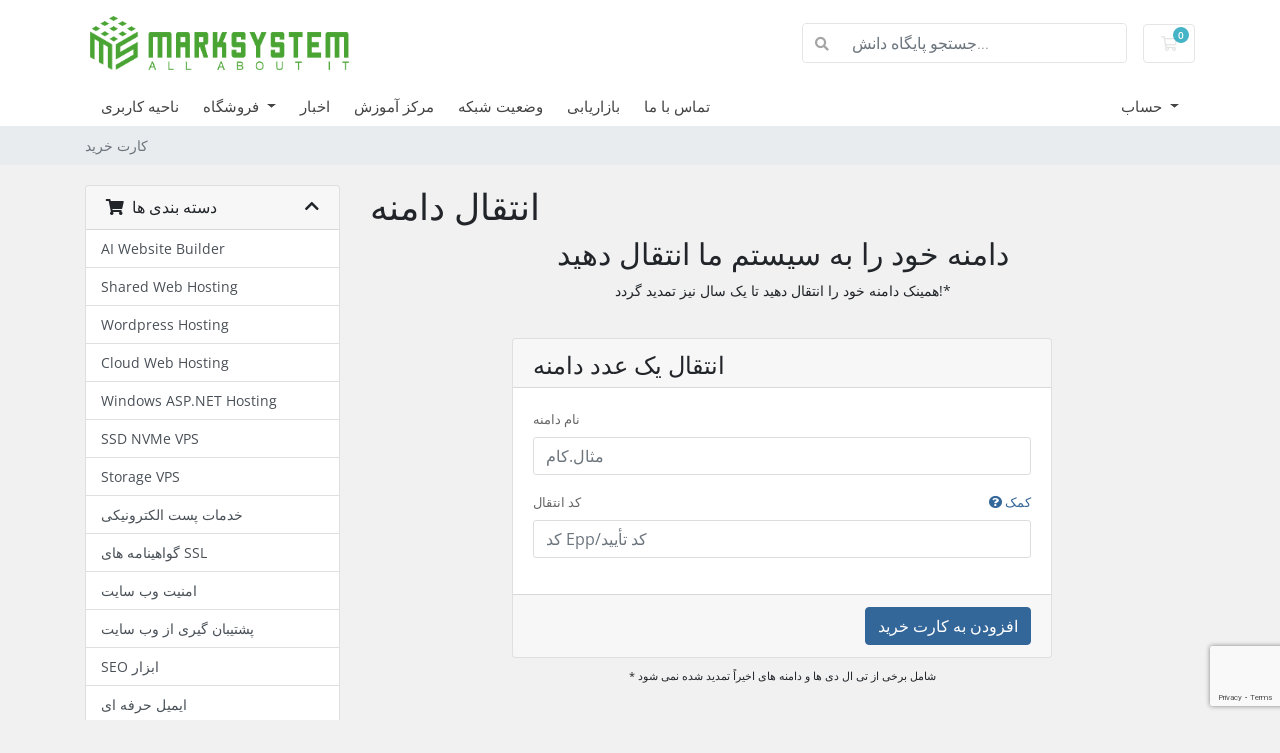

--- FILE ---
content_type: text/html; charset=utf-8
request_url: https://marksystem.company/cart.php?a=add&domain=transfer&language=farsi
body_size: 7469
content:
<!doctype html>
<html lang="en">
<head>
    <meta charset="utf-8" />
    <meta name="viewport" content="width=device-width, initial-scale=1, shrink-to-fit=no">
    <title>کارت خرید - MARKSYSTEM</title>
    <!-- Styling -->
<link href="/assets/fonts/css/open-sans-family.css" rel="stylesheet" type="text/css" />
<link href="/templates/twenty-one/css/all.min.css?v=cf2e21" rel="stylesheet">
<link href="/templates/twenty-one/css/theme.min.css?v=cf2e21" rel="stylesheet">
<link href="/assets/css/fontawesome-all.min.css" rel="stylesheet">
<link href="/templates/twenty-one/css/custom.css" rel="stylesheet">

<script>
    var csrfToken = '58cc0b785855e864622f8bec8e2ca011784cf9c0',
        markdownGuide = 'راهنمای Markdown',
        locale = 'en',
        saved = 'ذخیره شد',
        saving = 'ذخیره اتوماتیک',
        whmcsBaseUrl = "";
    var recaptcha = {"requiredText":"\u0636\u0631\u0648\u0631\u06cc","siteKey":"6LdV4Y8rAAAAAP7QSaIMfVyeb1p7OAVlxKWgIAy7","apiObject":"grecaptcha","libUrl":"https:\/\/www.google.com\/recaptcha\/api.js?onload=recaptchaLoadCallback&render=explicit"}</script>
<script src="/templates/twenty-one/js/scripts.min.js?v=cf2e21"></script>

    
</head>
<body class="primary-bg-color" data-phone-cc-input="1">
        

    <header id="header" class="header">
        
        <div class="navbar navbar-light">
            <div class="container">
                <a class="navbar-brand mr-3" href="/index.php">
                                            <img src="/assets/img/logo.png" alt="MARKSYSTEM" class="logo-img">
                                    </a>

                <form method="post" action="/knowledgebase/search" class="form-inline ml-auto">
<input type="hidden" name="token" value="58cc0b785855e864622f8bec8e2ca011784cf9c0" />
                    <div class="input-group search d-none d-xl-flex">
                        <div class="input-group-prepend">
                            <button class="btn btn-default" type="submit">
                                <i class="fas fa-search"></i>
                            </button>
                        </div>
                        <input class="form-control appended-form-control font-weight-light" type="text" name="search" placeholder="جستجو پایگاه دانش...">
                    </div>
                </form>

                <ul class="navbar-nav toolbar">
                    <li class="nav-item ml-3">
                        <a class="btn nav-link cart-btn" href="/cart.php?a=view">
                            <i class="far fa-shopping-cart fa-fw"></i>
                            <span id="cartItemCount" class="badge badge-info">0</span>
                            <span class="sr-only">کارت خرید</span>
                        </a>
                    </li>
                    <li class="nav-item ml-3 d-xl-none">
                        <button class="btn nav-link" type="button" data-toggle="collapse" data-target="#mainNavbar">
                            <span class="fas fa-bars fa-fw"></span>
                        </button>
                    </li>
                </ul>
            </div>
        </div>
        <div class="navbar navbar-expand-xl main-navbar-wrapper">
            <div class="container">
                <div class="collapse navbar-collapse" id="mainNavbar">
                    <form method="post" action="/knowledgebase/search" class="d-xl-none">
<input type="hidden" name="token" value="58cc0b785855e864622f8bec8e2ca011784cf9c0" />
                        <div class="input-group search w-100 mb-2">
                            <div class="input-group-prepend">
                                <button class="btn btn-default" type="submit">
                                    <i class="fas fa-search"></i>
                                </button>
                            </div>
                            <input class="form-control prepended-form-control" type="text" name="search" placeholder="جستجو پایگاه دانش...">
                        </div>
                    </form>
                    <ul id="nav" class="navbar-nav mr-auto">
                            <li menuItemName="Home" class="d-block no-collapse" id="Primary_Navbar-Home">
        <a class="pr-4" href="/index.php">
                        ناحیه کاربری
                    </a>
            </li>
    <li menuItemName="Store" class="d-block dropdown no-collapse" id="Primary_Navbar-Store">
        <a class="pr-4 dropdown-toggle" data-toggle="dropdown" aria-haspopup="true" aria-expanded="false" href="#">
                        فروشگاه
                    </a>
                    <ul class="dropdown-menu">
                                                <li menuItemName="Browse Products Services" class="dropdown-item" id="Primary_Navbar-Store-Browse_Products_Services">
                        <a href="/store" class="dropdown-item px-2 py-0">
                                                        مشاهده همه
                                                    </a>
                    </li>
                                                                <div class="dropdown-divider"></div>
                                                                <li menuItemName="AI Website Builder" class="dropdown-item" id="Primary_Navbar-Store-AI_Website_Builder">
                        <a href="/store/ai-website-builder" class="dropdown-item px-2 py-0">
                                                        AI Website Builder
                                                    </a>
                    </li>
                                                                <li menuItemName="Shared Web Hosting" class="dropdown-item" id="Primary_Navbar-Store-Shared_Web_Hosting">
                        <a href="/store/shared-web-hosting" class="dropdown-item px-2 py-0">
                                                        Shared Web Hosting
                                                    </a>
                    </li>
                                                                <li menuItemName="Wordpress Hosting" class="dropdown-item" id="Primary_Navbar-Store-Wordpress_Hosting">
                        <a href="/store/wordpress-hosting" class="dropdown-item px-2 py-0">
                                                        Wordpress Hosting
                                                    </a>
                    </li>
                                                                <li menuItemName="Cloud Web Hosting" class="dropdown-item" id="Primary_Navbar-Store-Cloud_Web_Hosting">
                        <a href="/store/web-hosting" class="dropdown-item px-2 py-0">
                                                        Cloud Web Hosting
                                                    </a>
                    </li>
                                                                <li menuItemName="Windows ASP.NET Hosting" class="dropdown-item" id="Primary_Navbar-Store-Windows_ASP.NET_Hosting">
                        <a href="/store/windows-aspnet-hosting" class="dropdown-item px-2 py-0">
                                                        Windows ASP.NET Hosting
                                                    </a>
                    </li>
                                                                <li menuItemName="SSD NVMe VPS" class="dropdown-item" id="Primary_Navbar-Store-SSD_NVMe_VPS">
                        <a href="/store/vps" class="dropdown-item px-2 py-0">
                                                        SSD NVMe VPS
                                                    </a>
                    </li>
                                                                <li menuItemName="Storage VPS" class="dropdown-item" id="Primary_Navbar-Store-Storage_VPS">
                        <a href="/store/storage-vps" class="dropdown-item px-2 py-0">
                                                        Storage VPS
                                                    </a>
                    </li>
                                                                <li menuItemName="spamexperts" class="dropdown-item" id="Primary_Navbar-Store-spamexperts">
                        <a href="/store/email-spam-filtering" class="dropdown-item px-2 py-0">
                                                        خدمات پست الکترونیکی
                                                    </a>
                    </li>
                                                                <li menuItemName="symantec" class="dropdown-item" id="Primary_Navbar-Store-symantec">
                        <a href="/store/ssl-certificates" class="dropdown-item px-2 py-0">
                                                        گواهینامه های SSL
                                                    </a>
                    </li>
                                                                <li menuItemName="sitelock" class="dropdown-item" id="Primary_Navbar-Store-sitelock">
                        <a href="/store/sitelock" class="dropdown-item px-2 py-0">
                                                        امنیت وب سایت
                                                    </a>
                    </li>
                                                                <li menuItemName="codeguard" class="dropdown-item" id="Primary_Navbar-Store-codeguard">
                        <a href="/store/codeguard" class="dropdown-item px-2 py-0">
                                                        پشتیبان گیری از وب سایت
                                                    </a>
                    </li>
                                                                <li menuItemName="marketgoo" class="dropdown-item" id="Primary_Navbar-Store-marketgoo">
                        <a href="/store/marketgoo" class="dropdown-item px-2 py-0">
                                                        SEO ابزار
                                                    </a>
                    </li>
                                                                <li menuItemName="ox" class="dropdown-item" id="Primary_Navbar-Store-ox">
                        <a href="/store/professional-email" class="dropdown-item px-2 py-0">
                                                        ایمیل حرفه ای
                                                    </a>
                    </li>
                                                                <li menuItemName="nordvpn" class="dropdown-item" id="Primary_Navbar-Store-nordvpn">
                        <a href="/store/nordvpn" class="dropdown-item px-2 py-0">
                                                        VPN
                                                    </a>
                    </li>
                                                                <li menuItemName="threesixtymonitoring" class="dropdown-item" id="Primary_Navbar-Store-threesixtymonitoring">
                        <a href="/store/360monitoring" class="dropdown-item px-2 py-0">
                                                        نظارت بر سایت و سرور
                                                    </a>
                    </li>
                                                                <li menuItemName="socialbee" class="dropdown-item" id="Primary_Navbar-Store-socialbee">
                        <a href="/store/SocialBee" class="dropdown-item px-2 py-0">
                                                        سوسیال بی
                                                    </a>
                    </li>
                                                                <div class="dropdown-divider"></div>
                                                                <li menuItemName="Register a New Domain" class="dropdown-item" id="Primary_Navbar-Store-Register_a_New_Domain">
                        <a href="/cart.php?a=add&domain=register" class="dropdown-item px-2 py-0">
                                                        ثبت دامنه جدید
                                                    </a>
                    </li>
                                                                <li menuItemName="Transfer a Domain to Us" class="dropdown-item" id="Primary_Navbar-Store-Transfer_a_Domain_to_Us">
                        <a href="/cart.php?a=add&domain=transfer" class="dropdown-item px-2 py-0">
                                                        انتقال دامنه به ما
                                                    </a>
                    </li>
                                        </ul>
            </li>
    <li menuItemName="Announcements" class="d-block" id="Primary_Navbar-Announcements">
        <a class="pr-4" href="/announcements">
                        اخبار
                    </a>
            </li>
    <li menuItemName="Knowledgebase" class="d-block" id="Primary_Navbar-Knowledgebase">
        <a class="pr-4" href="/knowledgebase">
                        مرکز آموزش
                    </a>
            </li>
    <li menuItemName="Network Status" class="d-block" id="Primary_Navbar-Network_Status">
        <a class="pr-4" href="/serverstatus.php">
                        وضعیت شبکه
                    </a>
            </li>
    <li menuItemName="Affiliates" class="d-block" id="Primary_Navbar-Affiliates">
        <a class="pr-4" href="/affiliates.php">
                        بازاریابی
                    </a>
            </li>
    <li menuItemName="Contact Us" class="d-block" id="Primary_Navbar-Contact_Us">
        <a class="pr-4" href="/contact.php">
                        تماس با ما
                    </a>
            </li>
    <li class="d-none dropdown collapsable-dropdown">
        <a class="dropdown-toggle" href="#" id="navbarDropdownMenu" role="button" data-toggle="dropdown" aria-haspopup="true" aria-expanded="false">
            بیشتر
        </a>
        <ul class="collapsable-dropdown-menu dropdown-menu" aria-labelledby="navbarDropdownMenu">
        </ul>
    </li>
                    </ul>
                    <ul class="navbar-nav ml-auto">
                            <li menuItemName="Account" class="d-block no-collapse dropdown no-collapse" id="Secondary_Navbar-Account">
        <a class=" dropdown-toggle" data-toggle="dropdown" aria-haspopup="true" aria-expanded="false" href="#">
                        حساب
                    </a>
                    <ul class="dropdown-menu dropdown-menu-right">
                                                <li menuItemName="Login" class="dropdown-item" id="Secondary_Navbar-Account-Login">
                        <a href="/clientarea.php" class="dropdown-item px-2 py-0">
                                                        ورود
                                                    </a>
                    </li>
                                                                <li menuItemName="Register" class="dropdown-item" id="Secondary_Navbar-Account-Register">
                        <a href="/register.php" class="dropdown-item px-2 py-0">
                                                        ثبت نام
                                                    </a>
                    </li>
                                                                <div class="dropdown-divider"></div>
                                                                <li menuItemName="Forgot Password?" class="dropdown-item" id="Secondary_Navbar-Account-Forgot_Password?">
                        <a href="/password/reset" class="dropdown-item px-2 py-0">
                                                        رمز عبور را فراموش کرده اید؟
                                                    </a>
                    </li>
                                        </ul>
            </li>
                    </ul>
                </div>
            </div>
        </div>
    </header>

    
    <nav class="master-breadcrumb" aria-label="breadcrumb">
        <div class="container">
            <ol class="breadcrumb">
            <li class="breadcrumb-item active" aria-current="page">
                        کارت خرید
                    </li>
    </ol>
        </div>
    </nav>

        
    
    <section id="main-body">
        <div class="container">
            <div class="row">

                        <div class="col-12 primary-content">


<link rel="stylesheet" type="text/css" href="/templates/orderforms/standard_cart/css/all.min.css?v=cf2e21" />
<script type="text/javascript" src="/templates/orderforms/standard_cart/js/scripts.min.js?v=cf2e21"></script>
<div id="order-standard_cart">

    <div class="row">
        <div class="cart-sidebar">
                <div menuItemName="Categories" class="panel card card-sidebar mb-3 panel-sidebar">
        <div class="panel-heading card-header">
            <h3 class="panel-title">
                                    <i class="fas fa-shopping-cart"></i>&nbsp;
                
                دسته بندی ها

                
                <i class="fas fa-chevron-up card-minimise panel-minimise pull-right float-right"></i>
            </h3>
        </div>

        
                    <div class="list-group collapsable-card-body">
                                                            <a menuItemName="AI Website Builder" href="/store/ai-website-builder" class="list-group-item list-group-item-action" id="Secondary_Sidebar-Categories-AI_Website_Builder">
                            
                            AI Website Builder

                                                    </a>
                                                                                <a menuItemName="Shared Web Hosting" href="/store/shared-web-hosting" class="list-group-item list-group-item-action" id="Secondary_Sidebar-Categories-Shared_Web_Hosting">
                            
                            Shared Web Hosting

                                                    </a>
                                                                                <a menuItemName="Wordpress Hosting" href="/store/wordpress-hosting" class="list-group-item list-group-item-action" id="Secondary_Sidebar-Categories-Wordpress_Hosting">
                            
                            Wordpress Hosting

                                                    </a>
                                                                                <a menuItemName="Cloud Web Hosting" href="/store/web-hosting" class="list-group-item list-group-item-action" id="Secondary_Sidebar-Categories-Cloud_Web_Hosting">
                            
                            Cloud Web Hosting

                                                    </a>
                                                                                <a menuItemName="Windows ASP.NET Hosting" href="/store/windows-aspnet-hosting" class="list-group-item list-group-item-action" id="Secondary_Sidebar-Categories-Windows_ASP.NET_Hosting">
                            
                            Windows ASP.NET Hosting

                                                    </a>
                                                                                <a menuItemName="SSD NVMe VPS" href="/store/vps" class="list-group-item list-group-item-action" id="Secondary_Sidebar-Categories-SSD_NVMe_VPS">
                            
                            SSD NVMe VPS

                                                    </a>
                                                                                <a menuItemName="Storage VPS" href="/store/storage-vps" class="list-group-item list-group-item-action" id="Secondary_Sidebar-Categories-Storage_VPS">
                            
                            Storage VPS

                                                    </a>
                                                                                <a menuItemName="spamexperts" href="/store/email-spam-filtering" class="list-group-item list-group-item-action" id="Secondary_Sidebar-Categories-spamexperts">
                            
                            خدمات پست الکترونیکی

                                                    </a>
                                                                                <a menuItemName="symantec" href="/store/ssl-certificates" class="list-group-item list-group-item-action" id="Secondary_Sidebar-Categories-symantec">
                            
                            گواهینامه های SSL

                                                    </a>
                                                                                <a menuItemName="sitelock" href="/store/sitelock" class="list-group-item list-group-item-action" id="Secondary_Sidebar-Categories-sitelock">
                            
                            امنیت وب سایت

                                                    </a>
                                                                                <a menuItemName="codeguard" href="/store/codeguard" class="list-group-item list-group-item-action" id="Secondary_Sidebar-Categories-codeguard">
                            
                            پشتیبان گیری از وب سایت

                                                    </a>
                                                                                <a menuItemName="marketgoo" href="/store/marketgoo" class="list-group-item list-group-item-action" id="Secondary_Sidebar-Categories-marketgoo">
                            
                            SEO ابزار

                                                    </a>
                                                                                <a menuItemName="ox" href="/store/professional-email" class="list-group-item list-group-item-action" id="Secondary_Sidebar-Categories-ox">
                            
                            ایمیل حرفه ای

                                                    </a>
                                                                                <a menuItemName="nordvpn" href="/store/nordvpn" class="list-group-item list-group-item-action" id="Secondary_Sidebar-Categories-nordvpn">
                            
                            VPN

                                                    </a>
                                                                                <a menuItemName="threesixtymonitoring" href="/store/360monitoring" class="list-group-item list-group-item-action" id="Secondary_Sidebar-Categories-threesixtymonitoring">
                            
                            نظارت بر سایت و سرور

                                                    </a>
                                                                                <a menuItemName="socialbee" href="/store/SocialBee" class="list-group-item list-group-item-action" id="Secondary_Sidebar-Categories-socialbee">
                            
                            سوسیال بی

                                                    </a>
                                                </div>
        
            </div>

        <div menuItemName="Actions" class="panel card card-sidebar mb-3 panel-sidebar">
        <div class="panel-heading card-header">
            <h3 class="panel-title">
                                    <i class="fas fa-plus"></i>&nbsp;
                
                عملیات

                
                <i class="fas fa-chevron-up card-minimise panel-minimise pull-right float-right"></i>
            </h3>
        </div>

        
                    <div class="list-group collapsable-card-body">
                                                            <a menuItemName="Domain Registration" href="/cart.php?a=add&domain=register" class="list-group-item list-group-item-action" id="Secondary_Sidebar-Actions-Domain_Registration">
                                                            <i class="fas fa-globe fa-fw"></i>&nbsp;
                            
                            ثبت دامنه جدید

                                                    </a>
                                                                                <a menuItemName="Domain Transfer" href="/cart.php?a=add&domain=transfer" class="list-group-item list-group-item-action active" id="Secondary_Sidebar-Actions-Domain_Transfer">
                                                            <i class="fas fa-share fa-fw"></i>&nbsp;
                            
                            انتقال در دامنه

                                                    </a>
                                                                                <a menuItemName="View Cart" href="/cart.php?a=view" class="list-group-item list-group-item-action" id="Secondary_Sidebar-Actions-View_Cart">
                                                            <i class="fas fa-shopping-cart fa-fw"></i>&nbsp;
                            
                            مشاهده کارت خرید

                                                    </a>
                                                </div>
        
            </div>

        <div menuItemName="Choose Currency" class="panel card card-sidebar mb-3 panel-sidebar">
        <div class="panel-heading card-header">
            <h3 class="panel-title">
                                    <i class="fas fa-plus"></i>&nbsp;
                
                واحد پول

                
                <i class="fas fa-chevron-up card-minimise panel-minimise pull-right float-right"></i>
            </h3>
        </div>

                    <div class="panel-body card-body collapsable-card-body">
                <form method="post" action="cart.php?a=add&domain=transfer">
<input type="hidden" name="token" value="58cc0b785855e864622f8bec8e2ca011784cf9c0" />
    <select name="currency" onchange="submit()" class="form-control"><option value="1" selected>EUR</option><option value="2">USD</option>    </select>
</form>
            </div>
        
        
            </div>

            </div>
        <div class="cart-body">
            <div class="header-lined">
                <h1 class="font-size-36">
                     انتقال دامنه 
                </h1>
            </div>
            <div class="sidebar-collapsed">

            <div class="panel card panel-default">
                <div class="m-0 panel-heading card-header">
        <h3 class="panel-title">
                            <i class="fas fa-shopping-cart"></i>&nbsp;
            
            دسته بندی ها

                    </h3>
    </div>

    <div class="panel-body card-body">
        <form role="form">
            <select class="form-control custom-select" onchange="selectChangeNavigate(this)">
                                                    <option menuItemName="AI Website Builder" value="/store/ai-website-builder" class="list-group-item" >
                        AI Website Builder

                                            </option>
                                                        <option menuItemName="Shared Web Hosting" value="/store/shared-web-hosting" class="list-group-item" >
                        Shared Web Hosting

                                            </option>
                                                        <option menuItemName="Wordpress Hosting" value="/store/wordpress-hosting" class="list-group-item" >
                        Wordpress Hosting

                                            </option>
                                                        <option menuItemName="Cloud Web Hosting" value="/store/web-hosting" class="list-group-item" >
                        Cloud Web Hosting

                                            </option>
                                                        <option menuItemName="Windows ASP.NET Hosting" value="/store/windows-aspnet-hosting" class="list-group-item" >
                        Windows ASP.NET Hosting

                                            </option>
                                                        <option menuItemName="SSD NVMe VPS" value="/store/vps" class="list-group-item" >
                        SSD NVMe VPS

                                            </option>
                                                        <option menuItemName="Storage VPS" value="/store/storage-vps" class="list-group-item" >
                        Storage VPS

                                            </option>
                                                        <option menuItemName="spamexperts" value="/store/email-spam-filtering" class="list-group-item" >
                        خدمات پست الکترونیکی

                                            </option>
                                                        <option menuItemName="symantec" value="/store/ssl-certificates" class="list-group-item" >
                        گواهینامه های SSL

                                            </option>
                                                        <option menuItemName="sitelock" value="/store/sitelock" class="list-group-item" >
                        امنیت وب سایت

                                            </option>
                                                        <option menuItemName="codeguard" value="/store/codeguard" class="list-group-item" >
                        پشتیبان گیری از وب سایت

                                            </option>
                                                        <option menuItemName="marketgoo" value="/store/marketgoo" class="list-group-item" >
                        SEO ابزار

                                            </option>
                                                        <option menuItemName="ox" value="/store/professional-email" class="list-group-item" >
                        ایمیل حرفه ای

                                            </option>
                                                        <option menuItemName="nordvpn" value="/store/nordvpn" class="list-group-item" >
                        VPN

                                            </option>
                                                        <option menuItemName="threesixtymonitoring" value="/store/360monitoring" class="list-group-item" >
                        نظارت بر سایت و سرور

                                            </option>
                                                        <option menuItemName="socialbee" value="/store/SocialBee" class="list-group-item" >
                        سوسیال بی

                                            </option>
                                                                        <option value="" class="list-group-item" selected=""selected>- انتخاب گروه دیگر -</option>
                            </select>
        </form>
    </div>

            </div>
            <div class="panel card panel-default">
                <div class="m-0 panel-heading card-header">
        <h3 class="panel-title">
                            <i class="fas fa-plus"></i>&nbsp;
            
            عملیات

                    </h3>
    </div>

    <div class="panel-body card-body">
        <form role="form">
            <select class="form-control custom-select" onchange="selectChangeNavigate(this)">
                                                    <option menuItemName="Domain Registration" value="/cart.php?a=add&domain=register" class="list-group-item" >
                        ثبت دامنه جدید

                                            </option>
                                                        <option menuItemName="Domain Transfer" value="/cart.php?a=add&domain=transfer" class="list-group-item" selected="selected">
                        انتقال در دامنه

                                            </option>
                                                                                                    <option menuItemName="View Cart" value="/cart.php?a=view" class="list-group-item" >
                        مشاهده کارت خرید

                                            </option>
                                                                </select>
        </form>
    </div>

            </div>
            <div class="panel card panel-default">
                <div class="m-0 panel-heading card-header">
        <h3 class="panel-title">
                            <i class="fas fa-plus"></i>&nbsp;
            
            واحد پول

                    </h3>
    </div>

    <div class="panel-body card-body">
        <form role="form">
            <select class="form-control custom-select" onchange="selectChangeNavigate(this)">
                                                                    <option value="" class="list-group-item" selected=""selected>- انتخاب گروه دیگر -</option>
                            </select>
        </form>
    </div>

            </div>
    
            <div class="pull-right form-inline float-right">
            <form method="post" action="/cart.php?a=add&domain=transfer">
<input type="hidden" name="token" value="58cc0b785855e864622f8bec8e2ca011784cf9c0" />
                <select name="currency" onchange="submit()" class="form-control">
                    <option value="">واحد پول</option>
                                            <option value="1" selected>EUR</option>
                                            <option value="2">USD</option>
                                    </select>
            </form>
        </div>
    
</div>

            <div class="text-center">
                <h2 class="font-size-30">دامنه خود را به سیستم ما انتقال دهید</h2>
                <p>همینک دامنه خود را انتقال دهید تا یک سال نیز تمدید گردد!*</p>
            </div>
            <br />

            <form method="post" action="/cart.php" id="frmDomainTransfer">
<input type="hidden" name="token" value="58cc0b785855e864622f8bec8e2ca011784cf9c0" />
                <input type="hidden" name="a" value="addDomainTransfer">

                <div class="row">
                    <div class="col-sm-8 col-sm-offset-2 offset-sm-2">
                        <div class="panel card panel-default">
                            <div class="panel-heading card-header pb-0">
                                <h3 class="panel-title card-title font-size-24 mb-2">انتقال یک عدد دامنه</h3>
                            </div>
                            <div class="panel-body card-body">
                                <div class="form-group">
                                    <label for="inputTransferDomain">نام دامنه</label>
                                    <input type="text" class="form-control" name="domain" id="inputTransferDomain" value="" placeholder="مثال.کام" data-toggle="tooltip" data-placement="left" data-trigger="manual" title="لطفا نام دامنه خود را وارد کنید" />
                                </div>
                                <div class="form-group">
                                    <label for="inputAuthCode" style="width:100%;">
                                        کد انتقال
                                        <a data-toggle="tooltip" data-placement="left" title="برای شروع انتقال ، باید کد مجوز را از ثبت کننده فعلی خود دریافت کنید. اغلب می توان از آنها به عنوان کد ایی پی پی یا کد نویسنده نام برد. آنها به عنوان رمز عبور عمل می کنند و منحصر به نام دامنه هستند" class="pull-right float-right"><i class="fas fa-question-circle"></i> کمک</a>
                                    </label>
                                    <input type="text" class="form-control" name="epp" id="inputAuthCode" placeholder="کد Epp/کد تأیید" data-toggle="tooltip" data-placement="left" data-trigger="manual" title="ضروری" />
                                </div>
                                <div id="transferUnavailable" class="alert alert-warning slim-alert text-center w-hidden"></div>
                                                            </div>

                            <div class="panel-footer card-footer text-right">
                                <button type="submit" id="btnTransferDomain" class="btn btn-primary btn-transfer btn-recaptcha btn-recaptcha-invisible">
                                    <span class="loader w-hidden" id="addTransferLoader">
                                        <i class="fas fa-fw fa-spinner fa-spin"></i>
                                    </span>
                                    <span id="addToCart">افزودن به کارت خرید</span>
                                </button>
                            </div>
                        </div>
                    </div>
                </div>

            </form>

            <p class="text-center small">* شامل برخی از تی ال دی ها و دامنه های اخیراً تمدید شده نمی شود</p>
        </div>
    </div>
</div>


                    </div>

                    </div>
                                    <div class="clearfix"></div>
            </div>
        </div>
    </section>

    <footer id="footer" class="footer">
        <div class="container">
            <ul class="list-inline mb-7 text-center float-lg-right">
                    <li class="list-inline-item">
        <a class="btn btn-icon mb-1" href="https://www.facebook.com/https://www.facebook.com/marksystem.company" target="_blank">
            <i class="fab fa-facebook-f"></i>
        </a>
    </li>
    <li class="list-inline-item">
        <a class="btn btn-icon mb-1" href="https://wa.me/+353 89 45 05 715" target="_blank">
            <i class="fab fa-whatsapp"></i>
        </a>
    </li>

                                    <li class="list-inline-item">
                        <button type="button" class="btn" data-toggle="modal" data-target="#modalChooseLanguage">
                            <div class="d-inline-block align-middle">
                                <div class="iti-flag ir"></div>
                            </div>
                            Persian
                            /
                            €
                            EUR
                        </button>
                    </li>
                            </ul>

            <ul class="nav justify-content-center justify-content-lg-start mb-7">
                <li class="nav-item">
                    <a class="nav-link" href="/contact.php">
                        تماس با ما
                    </a>
                </li>
                                    <li class="nav-item">
                        <a class="nav-link" href="https://www.marksystem.ie/terms-conditions/" target="_blank">شرایط سرویس</a>
                    </li>
                            </ul>

            <p class="copyright mb-0">
                تمامی حقوق برای  &copy; 2026 MARKSYSTEM. محفوط می باشد.
            </p>
        </div>
    </footer>

    <div id="fullpage-overlay" class="w-hidden">
        <div class="outer-wrapper">
            <div class="inner-wrapper">
                <img src="/assets/img/overlay-spinner.svg" alt="">
                <br>
                <span class="msg"></span>
            </div>
        </div>
    </div>

    <div class="modal system-modal fade" id="modalAjax" tabindex="-1" role="dialog" aria-hidden="true">
        <div class="modal-dialog">
            <div class="modal-content">
                <div class="modal-header">
                    <h5 class="modal-title"></h5>
                    <button type="button" class="close" data-dismiss="modal">
                        <span aria-hidden="true">&times;</span>
                        <span class="sr-only">بستن</span>
                    </button>
                </div>
                <div class="modal-body">
                    بارگذاری ... 
                </div>
                <div class="modal-footer">
                    <div class="float-left loader">
                        <i class="fas fa-circle-notch fa-spin"></i>
                        بارگذاری ... 
                    </div>
                    <button type="button" class="btn btn-default" data-dismiss="modal">
                        بستن
                    </button>
                    <button type="button" class="btn btn-primary modal-submit">
                        ارسال
                    </button>
                </div>
            </div>
        </div>
    </div>

    <form method="get" action="/cart.php?a=add&domain=transfer&">
        <div class="modal modal-localisation" id="modalChooseLanguage" tabindex="-1" role="dialog">
            <div class="modal-dialog modal-lg" role="document">
                <div class="modal-content">
                    <div class="modal-body">
                        <button type="button" class="close text-light" data-dismiss="modal" aria-label="Close">
                            <span aria-hidden="true">&times;</span>
                        </button>

                                                    <h5 class="h5 pt-5 pb-3">انتخاب زبان</h5>
                            <div class="row item-selector">
                                <input type="hidden" name="language" data-current="farsi" value="farsi" />
                                                                    <div class="col-4">
                                        <a href="#" class="item" data-value="arabic">
                                            العربية
                                        </a>
                                    </div>
                                                                    <div class="col-4">
                                        <a href="#" class="item" data-value="azerbaijani">
                                            Azerbaijani
                                        </a>
                                    </div>
                                                                    <div class="col-4">
                                        <a href="#" class="item" data-value="catalan">
                                            Català
                                        </a>
                                    </div>
                                                                    <div class="col-4">
                                        <a href="#" class="item" data-value="chinese">
                                            中文
                                        </a>
                                    </div>
                                                                    <div class="col-4">
                                        <a href="#" class="item" data-value="croatian">
                                            Hrvatski
                                        </a>
                                    </div>
                                                                    <div class="col-4">
                                        <a href="#" class="item" data-value="czech">
                                            Čeština
                                        </a>
                                    </div>
                                                                    <div class="col-4">
                                        <a href="#" class="item" data-value="danish">
                                            Dansk
                                        </a>
                                    </div>
                                                                    <div class="col-4">
                                        <a href="#" class="item" data-value="dutch">
                                            Nederlands
                                        </a>
                                    </div>
                                                                    <div class="col-4">
                                        <a href="#" class="item" data-value="english">
                                            English
                                        </a>
                                    </div>
                                                                    <div class="col-4">
                                        <a href="#" class="item" data-value="estonian">
                                            Estonian
                                        </a>
                                    </div>
                                                                    <div class="col-4">
                                        <a href="#" class="item active" data-value="farsi">
                                            Persian
                                        </a>
                                    </div>
                                                                    <div class="col-4">
                                        <a href="#" class="item" data-value="french">
                                            Français
                                        </a>
                                    </div>
                                                                    <div class="col-4">
                                        <a href="#" class="item" data-value="german">
                                            Deutsch
                                        </a>
                                    </div>
                                                                    <div class="col-4">
                                        <a href="#" class="item" data-value="hebrew">
                                            עברית
                                        </a>
                                    </div>
                                                                    <div class="col-4">
                                        <a href="#" class="item" data-value="hungarian">
                                            Magyar
                                        </a>
                                    </div>
                                                                    <div class="col-4">
                                        <a href="#" class="item" data-value="italian">
                                            Italiano
                                        </a>
                                    </div>
                                                                    <div class="col-4">
                                        <a href="#" class="item" data-value="macedonian">
                                            Macedonian
                                        </a>
                                    </div>
                                                                    <div class="col-4">
                                        <a href="#" class="item" data-value="norwegian">
                                            Norwegian
                                        </a>
                                    </div>
                                                                    <div class="col-4">
                                        <a href="#" class="item" data-value="portuguese-br">
                                            Português
                                        </a>
                                    </div>
                                                                    <div class="col-4">
                                        <a href="#" class="item" data-value="portuguese-pt">
                                            Português
                                        </a>
                                    </div>
                                                                    <div class="col-4">
                                        <a href="#" class="item" data-value="romanian">
                                            Română
                                        </a>
                                    </div>
                                                                    <div class="col-4">
                                        <a href="#" class="item" data-value="russian">
                                            Русский
                                        </a>
                                    </div>
                                                                    <div class="col-4">
                                        <a href="#" class="item" data-value="spanish">
                                            Español
                                        </a>
                                    </div>
                                                                    <div class="col-4">
                                        <a href="#" class="item" data-value="swedish">
                                            Svenska
                                        </a>
                                    </div>
                                                                    <div class="col-4">
                                        <a href="#" class="item" data-value="turkish">
                                            Türkçe
                                        </a>
                                    </div>
                                                                    <div class="col-4">
                                        <a href="#" class="item" data-value="ukranian">
                                            Українська
                                        </a>
                                    </div>
                                                            </div>
                                                                            <p class="h5 pt-5 pb-3">واحد پول</p>
                            <div class="row item-selector">
                                <input type="hidden" name="currency" data-current="1" value="">
                                                                    <div class="col-4">
                                        <a href="#" class="item active" data-value="1">
                                            € EUR
                                        </a>
                                    </div>
                                                                    <div class="col-4">
                                        <a href="#" class="item" data-value="2">
                                            $ USD
                                        </a>
                                    </div>
                                                            </div>
                                            </div>
                    <div class="modal-footer">
                        <button type="submit" class="btn btn-default">درخواست دادن</button>
                    </div>
                </div>
            </div>
        </div>
    </form>

    
    <form action="#" id="frmGeneratePassword">
    <div class="modal fade" id="modalGeneratePassword">
        <div class="modal-dialog">
            <div class="modal-content">
                <div class="modal-header bg-primary text-white">
                    <h4 class="modal-title">
                        ایجاد گذرواژه
                    </h4>
                    <button type="button" class="close" data-dismiss="modal" aria-label="Close">
                        <span aria-hidden="true">&times;</span>
                    </button>
                </div>
                <div class="modal-body">
                    <div class="alert alert-danger w-hidden" id="generatePwLengthError">
                        لطفاً برای طول گذرواژه عددی بین 8 تا 64 وارد کنید
                    </div>
                    <div class="form-group row">
                        <label for="generatePwLength" class="col-sm-4 col-form-label">طول رمز عبور</label>
                        <div class="col-sm-8">
                            <input type="number" min="8" max="64" value="12" step="1" class="form-control input-inline input-inline-100" id="inputGeneratePasswordLength">
                        </div>
                    </div>
                    <div class="form-group row">
                        <label for="generatePwOutput" class="col-sm-4 col-form-label">رمز عبور ایجاد شده</label>
                        <div class="col-sm-8">
                            <input type="text" class="form-control" id="inputGeneratePasswordOutput">
                        </div>
                    </div>
                    <div class="row">
                        <div class="col-sm-8 offset-sm-4">
                            <button type="submit" class="btn btn-default btn-sm">
                                <i class="fas fa-plus fa-fw"></i>
                                ایجاد رمز عبور جدید
                            </button>
                            <button type="button" class="btn btn-default btn-sm copy-to-clipboard" data-clipboard-target="#inputGeneratePasswordOutput">
                                <img src="/assets/img/clippy.svg" alt="Copy to clipboard" width="15">
                                کپی
                            </button>
                        </div>
                    </div>
                </div>
                <div class="modal-footer">
                    <button type="button" class="btn btn-default" data-dismiss="modal">
                        بستن
                    </button>
                    <button type="button" class="btn btn-primary" id="btnGeneratePasswordInsert" data-clipboard-target="#inputGeneratePasswordOutput">
                        در کلیپ بورد کپی و درج کنید
                    </button>
                </div>
            </div>
        </div>
    </div>
</form>

    <script type="text/javascript" src="https://js.stripe.com/v3/"></script>
<!--Start of Tawk.to Script-->
<script type="text/javascript">
var Tawk_API=Tawk_API||{}, Tawk_LoadStart=new Date();
(function(){
var s1=document.createElement("script"),s0=document.getElementsByTagName("script")[0];
s1.async=true;
s1.src='https://embed.tawk.to/66293e821ec1082f04e6665f/1hs8hoc0a';
s1.charset='UTF-8';
s1.setAttribute('crossorigin','*');
s0.parentNode.insertBefore(s1,s0);
})();
</script>
<!--End of Tawk.to Script-->


</body>
</html>


--- FILE ---
content_type: text/html; charset=utf-8
request_url: https://www.google.com/recaptcha/api2/anchor?ar=1&k=6LdV4Y8rAAAAAP7QSaIMfVyeb1p7OAVlxKWgIAy7&co=aHR0cHM6Ly9tYXJrc3lzdGVtLmNvbXBhbnk6NDQz&hl=en&v=9TiwnJFHeuIw_s0wSd3fiKfN&size=invisible&anchor-ms=20000&execute-ms=30000&cb=o1a57gnnac2t
body_size: 47985
content:
<!DOCTYPE HTML><html dir="ltr" lang="en"><head><meta http-equiv="Content-Type" content="text/html; charset=UTF-8">
<meta http-equiv="X-UA-Compatible" content="IE=edge">
<title>reCAPTCHA</title>
<style type="text/css">
/* cyrillic-ext */
@font-face {
  font-family: 'Roboto';
  font-style: normal;
  font-weight: 400;
  font-stretch: 100%;
  src: url(//fonts.gstatic.com/s/roboto/v48/KFO7CnqEu92Fr1ME7kSn66aGLdTylUAMa3GUBHMdazTgWw.woff2) format('woff2');
  unicode-range: U+0460-052F, U+1C80-1C8A, U+20B4, U+2DE0-2DFF, U+A640-A69F, U+FE2E-FE2F;
}
/* cyrillic */
@font-face {
  font-family: 'Roboto';
  font-style: normal;
  font-weight: 400;
  font-stretch: 100%;
  src: url(//fonts.gstatic.com/s/roboto/v48/KFO7CnqEu92Fr1ME7kSn66aGLdTylUAMa3iUBHMdazTgWw.woff2) format('woff2');
  unicode-range: U+0301, U+0400-045F, U+0490-0491, U+04B0-04B1, U+2116;
}
/* greek-ext */
@font-face {
  font-family: 'Roboto';
  font-style: normal;
  font-weight: 400;
  font-stretch: 100%;
  src: url(//fonts.gstatic.com/s/roboto/v48/KFO7CnqEu92Fr1ME7kSn66aGLdTylUAMa3CUBHMdazTgWw.woff2) format('woff2');
  unicode-range: U+1F00-1FFF;
}
/* greek */
@font-face {
  font-family: 'Roboto';
  font-style: normal;
  font-weight: 400;
  font-stretch: 100%;
  src: url(//fonts.gstatic.com/s/roboto/v48/KFO7CnqEu92Fr1ME7kSn66aGLdTylUAMa3-UBHMdazTgWw.woff2) format('woff2');
  unicode-range: U+0370-0377, U+037A-037F, U+0384-038A, U+038C, U+038E-03A1, U+03A3-03FF;
}
/* math */
@font-face {
  font-family: 'Roboto';
  font-style: normal;
  font-weight: 400;
  font-stretch: 100%;
  src: url(//fonts.gstatic.com/s/roboto/v48/KFO7CnqEu92Fr1ME7kSn66aGLdTylUAMawCUBHMdazTgWw.woff2) format('woff2');
  unicode-range: U+0302-0303, U+0305, U+0307-0308, U+0310, U+0312, U+0315, U+031A, U+0326-0327, U+032C, U+032F-0330, U+0332-0333, U+0338, U+033A, U+0346, U+034D, U+0391-03A1, U+03A3-03A9, U+03B1-03C9, U+03D1, U+03D5-03D6, U+03F0-03F1, U+03F4-03F5, U+2016-2017, U+2034-2038, U+203C, U+2040, U+2043, U+2047, U+2050, U+2057, U+205F, U+2070-2071, U+2074-208E, U+2090-209C, U+20D0-20DC, U+20E1, U+20E5-20EF, U+2100-2112, U+2114-2115, U+2117-2121, U+2123-214F, U+2190, U+2192, U+2194-21AE, U+21B0-21E5, U+21F1-21F2, U+21F4-2211, U+2213-2214, U+2216-22FF, U+2308-230B, U+2310, U+2319, U+231C-2321, U+2336-237A, U+237C, U+2395, U+239B-23B7, U+23D0, U+23DC-23E1, U+2474-2475, U+25AF, U+25B3, U+25B7, U+25BD, U+25C1, U+25CA, U+25CC, U+25FB, U+266D-266F, U+27C0-27FF, U+2900-2AFF, U+2B0E-2B11, U+2B30-2B4C, U+2BFE, U+3030, U+FF5B, U+FF5D, U+1D400-1D7FF, U+1EE00-1EEFF;
}
/* symbols */
@font-face {
  font-family: 'Roboto';
  font-style: normal;
  font-weight: 400;
  font-stretch: 100%;
  src: url(//fonts.gstatic.com/s/roboto/v48/KFO7CnqEu92Fr1ME7kSn66aGLdTylUAMaxKUBHMdazTgWw.woff2) format('woff2');
  unicode-range: U+0001-000C, U+000E-001F, U+007F-009F, U+20DD-20E0, U+20E2-20E4, U+2150-218F, U+2190, U+2192, U+2194-2199, U+21AF, U+21E6-21F0, U+21F3, U+2218-2219, U+2299, U+22C4-22C6, U+2300-243F, U+2440-244A, U+2460-24FF, U+25A0-27BF, U+2800-28FF, U+2921-2922, U+2981, U+29BF, U+29EB, U+2B00-2BFF, U+4DC0-4DFF, U+FFF9-FFFB, U+10140-1018E, U+10190-1019C, U+101A0, U+101D0-101FD, U+102E0-102FB, U+10E60-10E7E, U+1D2C0-1D2D3, U+1D2E0-1D37F, U+1F000-1F0FF, U+1F100-1F1AD, U+1F1E6-1F1FF, U+1F30D-1F30F, U+1F315, U+1F31C, U+1F31E, U+1F320-1F32C, U+1F336, U+1F378, U+1F37D, U+1F382, U+1F393-1F39F, U+1F3A7-1F3A8, U+1F3AC-1F3AF, U+1F3C2, U+1F3C4-1F3C6, U+1F3CA-1F3CE, U+1F3D4-1F3E0, U+1F3ED, U+1F3F1-1F3F3, U+1F3F5-1F3F7, U+1F408, U+1F415, U+1F41F, U+1F426, U+1F43F, U+1F441-1F442, U+1F444, U+1F446-1F449, U+1F44C-1F44E, U+1F453, U+1F46A, U+1F47D, U+1F4A3, U+1F4B0, U+1F4B3, U+1F4B9, U+1F4BB, U+1F4BF, U+1F4C8-1F4CB, U+1F4D6, U+1F4DA, U+1F4DF, U+1F4E3-1F4E6, U+1F4EA-1F4ED, U+1F4F7, U+1F4F9-1F4FB, U+1F4FD-1F4FE, U+1F503, U+1F507-1F50B, U+1F50D, U+1F512-1F513, U+1F53E-1F54A, U+1F54F-1F5FA, U+1F610, U+1F650-1F67F, U+1F687, U+1F68D, U+1F691, U+1F694, U+1F698, U+1F6AD, U+1F6B2, U+1F6B9-1F6BA, U+1F6BC, U+1F6C6-1F6CF, U+1F6D3-1F6D7, U+1F6E0-1F6EA, U+1F6F0-1F6F3, U+1F6F7-1F6FC, U+1F700-1F7FF, U+1F800-1F80B, U+1F810-1F847, U+1F850-1F859, U+1F860-1F887, U+1F890-1F8AD, U+1F8B0-1F8BB, U+1F8C0-1F8C1, U+1F900-1F90B, U+1F93B, U+1F946, U+1F984, U+1F996, U+1F9E9, U+1FA00-1FA6F, U+1FA70-1FA7C, U+1FA80-1FA89, U+1FA8F-1FAC6, U+1FACE-1FADC, U+1FADF-1FAE9, U+1FAF0-1FAF8, U+1FB00-1FBFF;
}
/* vietnamese */
@font-face {
  font-family: 'Roboto';
  font-style: normal;
  font-weight: 400;
  font-stretch: 100%;
  src: url(//fonts.gstatic.com/s/roboto/v48/KFO7CnqEu92Fr1ME7kSn66aGLdTylUAMa3OUBHMdazTgWw.woff2) format('woff2');
  unicode-range: U+0102-0103, U+0110-0111, U+0128-0129, U+0168-0169, U+01A0-01A1, U+01AF-01B0, U+0300-0301, U+0303-0304, U+0308-0309, U+0323, U+0329, U+1EA0-1EF9, U+20AB;
}
/* latin-ext */
@font-face {
  font-family: 'Roboto';
  font-style: normal;
  font-weight: 400;
  font-stretch: 100%;
  src: url(//fonts.gstatic.com/s/roboto/v48/KFO7CnqEu92Fr1ME7kSn66aGLdTylUAMa3KUBHMdazTgWw.woff2) format('woff2');
  unicode-range: U+0100-02BA, U+02BD-02C5, U+02C7-02CC, U+02CE-02D7, U+02DD-02FF, U+0304, U+0308, U+0329, U+1D00-1DBF, U+1E00-1E9F, U+1EF2-1EFF, U+2020, U+20A0-20AB, U+20AD-20C0, U+2113, U+2C60-2C7F, U+A720-A7FF;
}
/* latin */
@font-face {
  font-family: 'Roboto';
  font-style: normal;
  font-weight: 400;
  font-stretch: 100%;
  src: url(//fonts.gstatic.com/s/roboto/v48/KFO7CnqEu92Fr1ME7kSn66aGLdTylUAMa3yUBHMdazQ.woff2) format('woff2');
  unicode-range: U+0000-00FF, U+0131, U+0152-0153, U+02BB-02BC, U+02C6, U+02DA, U+02DC, U+0304, U+0308, U+0329, U+2000-206F, U+20AC, U+2122, U+2191, U+2193, U+2212, U+2215, U+FEFF, U+FFFD;
}
/* cyrillic-ext */
@font-face {
  font-family: 'Roboto';
  font-style: normal;
  font-weight: 500;
  font-stretch: 100%;
  src: url(//fonts.gstatic.com/s/roboto/v48/KFO7CnqEu92Fr1ME7kSn66aGLdTylUAMa3GUBHMdazTgWw.woff2) format('woff2');
  unicode-range: U+0460-052F, U+1C80-1C8A, U+20B4, U+2DE0-2DFF, U+A640-A69F, U+FE2E-FE2F;
}
/* cyrillic */
@font-face {
  font-family: 'Roboto';
  font-style: normal;
  font-weight: 500;
  font-stretch: 100%;
  src: url(//fonts.gstatic.com/s/roboto/v48/KFO7CnqEu92Fr1ME7kSn66aGLdTylUAMa3iUBHMdazTgWw.woff2) format('woff2');
  unicode-range: U+0301, U+0400-045F, U+0490-0491, U+04B0-04B1, U+2116;
}
/* greek-ext */
@font-face {
  font-family: 'Roboto';
  font-style: normal;
  font-weight: 500;
  font-stretch: 100%;
  src: url(//fonts.gstatic.com/s/roboto/v48/KFO7CnqEu92Fr1ME7kSn66aGLdTylUAMa3CUBHMdazTgWw.woff2) format('woff2');
  unicode-range: U+1F00-1FFF;
}
/* greek */
@font-face {
  font-family: 'Roboto';
  font-style: normal;
  font-weight: 500;
  font-stretch: 100%;
  src: url(//fonts.gstatic.com/s/roboto/v48/KFO7CnqEu92Fr1ME7kSn66aGLdTylUAMa3-UBHMdazTgWw.woff2) format('woff2');
  unicode-range: U+0370-0377, U+037A-037F, U+0384-038A, U+038C, U+038E-03A1, U+03A3-03FF;
}
/* math */
@font-face {
  font-family: 'Roboto';
  font-style: normal;
  font-weight: 500;
  font-stretch: 100%;
  src: url(//fonts.gstatic.com/s/roboto/v48/KFO7CnqEu92Fr1ME7kSn66aGLdTylUAMawCUBHMdazTgWw.woff2) format('woff2');
  unicode-range: U+0302-0303, U+0305, U+0307-0308, U+0310, U+0312, U+0315, U+031A, U+0326-0327, U+032C, U+032F-0330, U+0332-0333, U+0338, U+033A, U+0346, U+034D, U+0391-03A1, U+03A3-03A9, U+03B1-03C9, U+03D1, U+03D5-03D6, U+03F0-03F1, U+03F4-03F5, U+2016-2017, U+2034-2038, U+203C, U+2040, U+2043, U+2047, U+2050, U+2057, U+205F, U+2070-2071, U+2074-208E, U+2090-209C, U+20D0-20DC, U+20E1, U+20E5-20EF, U+2100-2112, U+2114-2115, U+2117-2121, U+2123-214F, U+2190, U+2192, U+2194-21AE, U+21B0-21E5, U+21F1-21F2, U+21F4-2211, U+2213-2214, U+2216-22FF, U+2308-230B, U+2310, U+2319, U+231C-2321, U+2336-237A, U+237C, U+2395, U+239B-23B7, U+23D0, U+23DC-23E1, U+2474-2475, U+25AF, U+25B3, U+25B7, U+25BD, U+25C1, U+25CA, U+25CC, U+25FB, U+266D-266F, U+27C0-27FF, U+2900-2AFF, U+2B0E-2B11, U+2B30-2B4C, U+2BFE, U+3030, U+FF5B, U+FF5D, U+1D400-1D7FF, U+1EE00-1EEFF;
}
/* symbols */
@font-face {
  font-family: 'Roboto';
  font-style: normal;
  font-weight: 500;
  font-stretch: 100%;
  src: url(//fonts.gstatic.com/s/roboto/v48/KFO7CnqEu92Fr1ME7kSn66aGLdTylUAMaxKUBHMdazTgWw.woff2) format('woff2');
  unicode-range: U+0001-000C, U+000E-001F, U+007F-009F, U+20DD-20E0, U+20E2-20E4, U+2150-218F, U+2190, U+2192, U+2194-2199, U+21AF, U+21E6-21F0, U+21F3, U+2218-2219, U+2299, U+22C4-22C6, U+2300-243F, U+2440-244A, U+2460-24FF, U+25A0-27BF, U+2800-28FF, U+2921-2922, U+2981, U+29BF, U+29EB, U+2B00-2BFF, U+4DC0-4DFF, U+FFF9-FFFB, U+10140-1018E, U+10190-1019C, U+101A0, U+101D0-101FD, U+102E0-102FB, U+10E60-10E7E, U+1D2C0-1D2D3, U+1D2E0-1D37F, U+1F000-1F0FF, U+1F100-1F1AD, U+1F1E6-1F1FF, U+1F30D-1F30F, U+1F315, U+1F31C, U+1F31E, U+1F320-1F32C, U+1F336, U+1F378, U+1F37D, U+1F382, U+1F393-1F39F, U+1F3A7-1F3A8, U+1F3AC-1F3AF, U+1F3C2, U+1F3C4-1F3C6, U+1F3CA-1F3CE, U+1F3D4-1F3E0, U+1F3ED, U+1F3F1-1F3F3, U+1F3F5-1F3F7, U+1F408, U+1F415, U+1F41F, U+1F426, U+1F43F, U+1F441-1F442, U+1F444, U+1F446-1F449, U+1F44C-1F44E, U+1F453, U+1F46A, U+1F47D, U+1F4A3, U+1F4B0, U+1F4B3, U+1F4B9, U+1F4BB, U+1F4BF, U+1F4C8-1F4CB, U+1F4D6, U+1F4DA, U+1F4DF, U+1F4E3-1F4E6, U+1F4EA-1F4ED, U+1F4F7, U+1F4F9-1F4FB, U+1F4FD-1F4FE, U+1F503, U+1F507-1F50B, U+1F50D, U+1F512-1F513, U+1F53E-1F54A, U+1F54F-1F5FA, U+1F610, U+1F650-1F67F, U+1F687, U+1F68D, U+1F691, U+1F694, U+1F698, U+1F6AD, U+1F6B2, U+1F6B9-1F6BA, U+1F6BC, U+1F6C6-1F6CF, U+1F6D3-1F6D7, U+1F6E0-1F6EA, U+1F6F0-1F6F3, U+1F6F7-1F6FC, U+1F700-1F7FF, U+1F800-1F80B, U+1F810-1F847, U+1F850-1F859, U+1F860-1F887, U+1F890-1F8AD, U+1F8B0-1F8BB, U+1F8C0-1F8C1, U+1F900-1F90B, U+1F93B, U+1F946, U+1F984, U+1F996, U+1F9E9, U+1FA00-1FA6F, U+1FA70-1FA7C, U+1FA80-1FA89, U+1FA8F-1FAC6, U+1FACE-1FADC, U+1FADF-1FAE9, U+1FAF0-1FAF8, U+1FB00-1FBFF;
}
/* vietnamese */
@font-face {
  font-family: 'Roboto';
  font-style: normal;
  font-weight: 500;
  font-stretch: 100%;
  src: url(//fonts.gstatic.com/s/roboto/v48/KFO7CnqEu92Fr1ME7kSn66aGLdTylUAMa3OUBHMdazTgWw.woff2) format('woff2');
  unicode-range: U+0102-0103, U+0110-0111, U+0128-0129, U+0168-0169, U+01A0-01A1, U+01AF-01B0, U+0300-0301, U+0303-0304, U+0308-0309, U+0323, U+0329, U+1EA0-1EF9, U+20AB;
}
/* latin-ext */
@font-face {
  font-family: 'Roboto';
  font-style: normal;
  font-weight: 500;
  font-stretch: 100%;
  src: url(//fonts.gstatic.com/s/roboto/v48/KFO7CnqEu92Fr1ME7kSn66aGLdTylUAMa3KUBHMdazTgWw.woff2) format('woff2');
  unicode-range: U+0100-02BA, U+02BD-02C5, U+02C7-02CC, U+02CE-02D7, U+02DD-02FF, U+0304, U+0308, U+0329, U+1D00-1DBF, U+1E00-1E9F, U+1EF2-1EFF, U+2020, U+20A0-20AB, U+20AD-20C0, U+2113, U+2C60-2C7F, U+A720-A7FF;
}
/* latin */
@font-face {
  font-family: 'Roboto';
  font-style: normal;
  font-weight: 500;
  font-stretch: 100%;
  src: url(//fonts.gstatic.com/s/roboto/v48/KFO7CnqEu92Fr1ME7kSn66aGLdTylUAMa3yUBHMdazQ.woff2) format('woff2');
  unicode-range: U+0000-00FF, U+0131, U+0152-0153, U+02BB-02BC, U+02C6, U+02DA, U+02DC, U+0304, U+0308, U+0329, U+2000-206F, U+20AC, U+2122, U+2191, U+2193, U+2212, U+2215, U+FEFF, U+FFFD;
}
/* cyrillic-ext */
@font-face {
  font-family: 'Roboto';
  font-style: normal;
  font-weight: 900;
  font-stretch: 100%;
  src: url(//fonts.gstatic.com/s/roboto/v48/KFO7CnqEu92Fr1ME7kSn66aGLdTylUAMa3GUBHMdazTgWw.woff2) format('woff2');
  unicode-range: U+0460-052F, U+1C80-1C8A, U+20B4, U+2DE0-2DFF, U+A640-A69F, U+FE2E-FE2F;
}
/* cyrillic */
@font-face {
  font-family: 'Roboto';
  font-style: normal;
  font-weight: 900;
  font-stretch: 100%;
  src: url(//fonts.gstatic.com/s/roboto/v48/KFO7CnqEu92Fr1ME7kSn66aGLdTylUAMa3iUBHMdazTgWw.woff2) format('woff2');
  unicode-range: U+0301, U+0400-045F, U+0490-0491, U+04B0-04B1, U+2116;
}
/* greek-ext */
@font-face {
  font-family: 'Roboto';
  font-style: normal;
  font-weight: 900;
  font-stretch: 100%;
  src: url(//fonts.gstatic.com/s/roboto/v48/KFO7CnqEu92Fr1ME7kSn66aGLdTylUAMa3CUBHMdazTgWw.woff2) format('woff2');
  unicode-range: U+1F00-1FFF;
}
/* greek */
@font-face {
  font-family: 'Roboto';
  font-style: normal;
  font-weight: 900;
  font-stretch: 100%;
  src: url(//fonts.gstatic.com/s/roboto/v48/KFO7CnqEu92Fr1ME7kSn66aGLdTylUAMa3-UBHMdazTgWw.woff2) format('woff2');
  unicode-range: U+0370-0377, U+037A-037F, U+0384-038A, U+038C, U+038E-03A1, U+03A3-03FF;
}
/* math */
@font-face {
  font-family: 'Roboto';
  font-style: normal;
  font-weight: 900;
  font-stretch: 100%;
  src: url(//fonts.gstatic.com/s/roboto/v48/KFO7CnqEu92Fr1ME7kSn66aGLdTylUAMawCUBHMdazTgWw.woff2) format('woff2');
  unicode-range: U+0302-0303, U+0305, U+0307-0308, U+0310, U+0312, U+0315, U+031A, U+0326-0327, U+032C, U+032F-0330, U+0332-0333, U+0338, U+033A, U+0346, U+034D, U+0391-03A1, U+03A3-03A9, U+03B1-03C9, U+03D1, U+03D5-03D6, U+03F0-03F1, U+03F4-03F5, U+2016-2017, U+2034-2038, U+203C, U+2040, U+2043, U+2047, U+2050, U+2057, U+205F, U+2070-2071, U+2074-208E, U+2090-209C, U+20D0-20DC, U+20E1, U+20E5-20EF, U+2100-2112, U+2114-2115, U+2117-2121, U+2123-214F, U+2190, U+2192, U+2194-21AE, U+21B0-21E5, U+21F1-21F2, U+21F4-2211, U+2213-2214, U+2216-22FF, U+2308-230B, U+2310, U+2319, U+231C-2321, U+2336-237A, U+237C, U+2395, U+239B-23B7, U+23D0, U+23DC-23E1, U+2474-2475, U+25AF, U+25B3, U+25B7, U+25BD, U+25C1, U+25CA, U+25CC, U+25FB, U+266D-266F, U+27C0-27FF, U+2900-2AFF, U+2B0E-2B11, U+2B30-2B4C, U+2BFE, U+3030, U+FF5B, U+FF5D, U+1D400-1D7FF, U+1EE00-1EEFF;
}
/* symbols */
@font-face {
  font-family: 'Roboto';
  font-style: normal;
  font-weight: 900;
  font-stretch: 100%;
  src: url(//fonts.gstatic.com/s/roboto/v48/KFO7CnqEu92Fr1ME7kSn66aGLdTylUAMaxKUBHMdazTgWw.woff2) format('woff2');
  unicode-range: U+0001-000C, U+000E-001F, U+007F-009F, U+20DD-20E0, U+20E2-20E4, U+2150-218F, U+2190, U+2192, U+2194-2199, U+21AF, U+21E6-21F0, U+21F3, U+2218-2219, U+2299, U+22C4-22C6, U+2300-243F, U+2440-244A, U+2460-24FF, U+25A0-27BF, U+2800-28FF, U+2921-2922, U+2981, U+29BF, U+29EB, U+2B00-2BFF, U+4DC0-4DFF, U+FFF9-FFFB, U+10140-1018E, U+10190-1019C, U+101A0, U+101D0-101FD, U+102E0-102FB, U+10E60-10E7E, U+1D2C0-1D2D3, U+1D2E0-1D37F, U+1F000-1F0FF, U+1F100-1F1AD, U+1F1E6-1F1FF, U+1F30D-1F30F, U+1F315, U+1F31C, U+1F31E, U+1F320-1F32C, U+1F336, U+1F378, U+1F37D, U+1F382, U+1F393-1F39F, U+1F3A7-1F3A8, U+1F3AC-1F3AF, U+1F3C2, U+1F3C4-1F3C6, U+1F3CA-1F3CE, U+1F3D4-1F3E0, U+1F3ED, U+1F3F1-1F3F3, U+1F3F5-1F3F7, U+1F408, U+1F415, U+1F41F, U+1F426, U+1F43F, U+1F441-1F442, U+1F444, U+1F446-1F449, U+1F44C-1F44E, U+1F453, U+1F46A, U+1F47D, U+1F4A3, U+1F4B0, U+1F4B3, U+1F4B9, U+1F4BB, U+1F4BF, U+1F4C8-1F4CB, U+1F4D6, U+1F4DA, U+1F4DF, U+1F4E3-1F4E6, U+1F4EA-1F4ED, U+1F4F7, U+1F4F9-1F4FB, U+1F4FD-1F4FE, U+1F503, U+1F507-1F50B, U+1F50D, U+1F512-1F513, U+1F53E-1F54A, U+1F54F-1F5FA, U+1F610, U+1F650-1F67F, U+1F687, U+1F68D, U+1F691, U+1F694, U+1F698, U+1F6AD, U+1F6B2, U+1F6B9-1F6BA, U+1F6BC, U+1F6C6-1F6CF, U+1F6D3-1F6D7, U+1F6E0-1F6EA, U+1F6F0-1F6F3, U+1F6F7-1F6FC, U+1F700-1F7FF, U+1F800-1F80B, U+1F810-1F847, U+1F850-1F859, U+1F860-1F887, U+1F890-1F8AD, U+1F8B0-1F8BB, U+1F8C0-1F8C1, U+1F900-1F90B, U+1F93B, U+1F946, U+1F984, U+1F996, U+1F9E9, U+1FA00-1FA6F, U+1FA70-1FA7C, U+1FA80-1FA89, U+1FA8F-1FAC6, U+1FACE-1FADC, U+1FADF-1FAE9, U+1FAF0-1FAF8, U+1FB00-1FBFF;
}
/* vietnamese */
@font-face {
  font-family: 'Roboto';
  font-style: normal;
  font-weight: 900;
  font-stretch: 100%;
  src: url(//fonts.gstatic.com/s/roboto/v48/KFO7CnqEu92Fr1ME7kSn66aGLdTylUAMa3OUBHMdazTgWw.woff2) format('woff2');
  unicode-range: U+0102-0103, U+0110-0111, U+0128-0129, U+0168-0169, U+01A0-01A1, U+01AF-01B0, U+0300-0301, U+0303-0304, U+0308-0309, U+0323, U+0329, U+1EA0-1EF9, U+20AB;
}
/* latin-ext */
@font-face {
  font-family: 'Roboto';
  font-style: normal;
  font-weight: 900;
  font-stretch: 100%;
  src: url(//fonts.gstatic.com/s/roboto/v48/KFO7CnqEu92Fr1ME7kSn66aGLdTylUAMa3KUBHMdazTgWw.woff2) format('woff2');
  unicode-range: U+0100-02BA, U+02BD-02C5, U+02C7-02CC, U+02CE-02D7, U+02DD-02FF, U+0304, U+0308, U+0329, U+1D00-1DBF, U+1E00-1E9F, U+1EF2-1EFF, U+2020, U+20A0-20AB, U+20AD-20C0, U+2113, U+2C60-2C7F, U+A720-A7FF;
}
/* latin */
@font-face {
  font-family: 'Roboto';
  font-style: normal;
  font-weight: 900;
  font-stretch: 100%;
  src: url(//fonts.gstatic.com/s/roboto/v48/KFO7CnqEu92Fr1ME7kSn66aGLdTylUAMa3yUBHMdazQ.woff2) format('woff2');
  unicode-range: U+0000-00FF, U+0131, U+0152-0153, U+02BB-02BC, U+02C6, U+02DA, U+02DC, U+0304, U+0308, U+0329, U+2000-206F, U+20AC, U+2122, U+2191, U+2193, U+2212, U+2215, U+FEFF, U+FFFD;
}

</style>
<link rel="stylesheet" type="text/css" href="https://www.gstatic.com/recaptcha/releases/9TiwnJFHeuIw_s0wSd3fiKfN/styles__ltr.css">
<script nonce="3EqyPgd2nOUmKIurtoo9oA" type="text/javascript">window['__recaptcha_api'] = 'https://www.google.com/recaptcha/api2/';</script>
<script type="text/javascript" src="https://www.gstatic.com/recaptcha/releases/9TiwnJFHeuIw_s0wSd3fiKfN/recaptcha__en.js" nonce="3EqyPgd2nOUmKIurtoo9oA">
      
    </script></head>
<body><div id="rc-anchor-alert" class="rc-anchor-alert"></div>
<input type="hidden" id="recaptcha-token" value="[base64]">
<script type="text/javascript" nonce="3EqyPgd2nOUmKIurtoo9oA">
      recaptcha.anchor.Main.init("[\x22ainput\x22,[\x22bgdata\x22,\x22\x22,\[base64]/[base64]/[base64]/[base64]/[base64]/[base64]/[base64]/[base64]/[base64]/[base64]\\u003d\x22,\[base64]\\u003d\x22,\x22XsKew4oaw6fChcO0S8KkwqFiOsO3OMKpeWBaw7HDrwHDnsK/wpbCvV3Dvl/DkyALaAE9ewAVbcKuwrZZwpFGIwUfw6TCrRxrw63CiVNTwpAPG2LClUY6w4fCl8Kqw5FoD3fCtmXDs8KNKMKDwrDDjEIvIMK2wrLDlsK1I1cPwo3CoMO0XcOVwo7DrR7DkF0HRsK4wrXDtMOVYMKWwrt/w4UcOGXCtsKkDwx8KiHCjUTDnsKxw4TCmcOtw4fCo8OwZMK9wpHDphTDvB7Dm2IlwpDDscKte8K7EcKeEkMdwrMNwro6eAHDggl4w73CoDfCl3hcwobDjS/Dp0ZUw5DDomUOw4M7w67DrBzCmCQ/w6fCmHpjNWBtcWDDiCErKsOeTFXCncOwW8Ocwrp+DcK9wrfCtMOAw6TCvAXCnngoBiIaG3c/w6jDmxFbWCrCgWhUworCksOiw6ZVKcO/[base64]/DmhjDkkvCk8O2wr9KFDTCqmMBwpxaw79Jw4tcJMOrJR1aw5zCuMKQw63CixjCkgjCh03ClW7CgCBhV8OAKUdCFsKSwr7DgRU7w7PCqivDu8KXJsKKBUXDmcKVw5jCpyvDtQg+w5zCsRMRQ3ddwr9YIsOjBsK3w5vCtn7CjUrCpcKNWMKYPxpedCYWw6/Dq8Khw7LCrU5AWwTDqgg4AsO4XgF7TCPDl0zDuCASwqY0wpoxaMKUwqh1w4UIwpl+eMOKaXE9EA/CoVzCnzUtVxA5QxLDqsKew4k7w67Ds8OQw5tPwoPCqsKZChFmwqzCgArCtXxjccOJcsK1wprCmsKAwpzCisOjXW7DrMOjb0fDnCFSXUJwwqdQwqAkw6fCicKewrXCscKDwosfTj/Do1kHw57CuMKjeTJ4w5lVw4FNw6bCmsKDw4DDrcO+aB5Xwrw9wrVcaQfCp8K/w6Yhwpx4wr9GUQLDoMK/FDcoKCHCqMKXKsOcwrDDgMO7SsKmw4IsAsK+wqwwwr3CscK4cWNfwq0Iw49mwrEZw7XDpsKQc8KSwpByXzTCpGMjw6QLfSQEwq0jw57DusO5wrbDqMKew7wHwr1dDFHDlsKcwpfDuFjCsMOjYsKrw4/ChcKncsK9CsOkdSrDocK/Rl7Dh8KhHcOkMU7CgcOBRMO9w75UWcKuw5fCkFdewp8CTA0BwpDDimvDu8OWwrDCm8KnDy13w5bDssODwrvCjHXCih9Kw6pVdMK9VMOYwqLCucK/[base64]/DrMK3aV8eVyobDSXCqcOVA8OvwoZ5EcK/[base64]/DmzJ5w6N0d0M3K1gkUxnDk8K6IyjDtsOyQsODw6bCg03DssK2LQodIcOIZxU1VcKCEAvDjg0hEsKgw5/Cn8OtMlrDgGbDv8OFwqrDmcK2WcKCwozCqgzCksO8wr5WwocFTj7DvmlGwphFwrYYO2Vwwr7DjsO1FMOKUm3DlFQOwrzDrcOcw6zDvU5Fw7XDtcKOXsK2XAdTLjfDgGEAQcK/wqfDs2w/MlpQUx/DhHDDt0MEwoAPbFPDpwXCuFxbN8K/w6bCg3PCh8OYRXwdw5ZFfjlkw7nDlcO4wr8Swrcdw5tvwr/DqDMxbF7DiGUvdsKfO8KdwqTDrBPCuDDDoQo/SsOswo1QFDHCusOlwpzDgwbCisOKw4PDrUYuMGLCh0HDhcKlwpIpw5bCiSgywqnDinh9w5/[base64]/[base64]/DgsO5w7vDk21Ba8KaDcKaw6l6wqfCt8K4w787VA9Ow4rDnmpLNRrCsm0sAMKmw44bwqnCqz9ZwoHDjgfDucOTworDocOnw4/[base64]/[base64]/CkMOaQsKrGcKAw43ChsKfI0Nfwr7CpMKlFcKcABfDunrCoMKMw6MAeHTDjDHDscKvw6jDvxcpNcKQwp4Kw40Bw44WPzgQOhgWw6nDjDUyLMKgwqh6wqVow6zCucKCw7fCl1Qpwp4lwqo6c255wrgNwpIYworDkDspw7zCksOcw7NYT8OrBcKxwpcywqTDkTnDpMOsw6/Dl8KVwrQKPsOSw6gYLMOjwqnDm8OUwr9CbsKYwrJ/wrrDqTLCisKZwqJhJcK+XVYgwpnCpsKCHsK5RnNsecOyw7xbesKYWMKHw7EsCy0Uf8OZE8KRwrZTJ8OtS8OHw6hRw6PDsj/DmsOuwovCh17DpsOPDh7Ck8KeTsO3A8OXw7PCnCFQN8OqwoPDpcKPSMO3woMAwoDCjhomwpsSRcKGw5fCosOMUcKAYSDChzwaKCI1VGPCpTLCscKfW1MTwrfDnEJxwp/Dh8OVw67CvsOjX37DuS3CsAjDvU0XMcO/[base64]/[base64]/DhiwfwpcDJMKJDVttP8KQw68+wrJccRpAH8Ksw7Q0XMKQQcKOZ8OFfSLCosOow6B7w6jDssKFw67DtsKBVSDDmcKVI8O+NsKyBVbDshjDmMO6w7DCmMOzw71Cwq7CpMOcw7vCusOQUmM0DMK2wo9ow7LCv3o+VmjDrkMlYcOMw6TDrMO0w7wzRMKeMMOAQMK/[base64]/DjHzCkjHDhMOTB8KHwpAww6o7V0pdwpXConxqw40qInhsw59uAcK4SATCvklBwqMxOsKSJ8Kxw6Y/w4rDicONUsOlAsO1BV8Uw7/Dm8KCRAZ/XMKQwrYHwqvDuXHDoH/[base64]/DosOQacOMwp/[base64]/DkcKlU0vDuSgCFTnComFBfcKJI8Kiw6NNcnFuw6sjw4/ChD3Cr8OlwrV0aH/[base64]/[base64]/wqnCqRDCosObccO4wrDDuMOEXBnDlzfDpcKuwpwvdAE3w4w6wrxTw4fCnzzDn3cqOcOyXAx3wpvCoR/CkMOzK8KNAMOdH8KlwpHCq8Krw797PwFrw6XDgsOFw4XDtsKvw4oAY8KsV8OzwrVWwo3DnlnClcKOw5nCnHDDrlJ0DT/[base64]/[base64]/CpTNzwozDoA7Cqk0+ZHASw7zCpBxLQcOxwo8nwpTDpysWw6LCmi5dasOLeMKnGcOsE8OOaFzDiXFAw5PCqmDDoCxna8OAw5stw43DksKMQcOoVSHDlMKuRMOtS8K3w7vDqMK2BR5gLsOOw6/[base64]/CksOEwpvChsO3w77Dm200C8OrJHfDmhxsw7rCn2NVw6BTPUzCiijCnHDCl8OYe8OMAMO9XsOiSx1THWoDwrdzTMKew6TCoU8Gw74qw7fDt8KQScKww55dw5HDnAjCmCFDDjjDkkfChQgiw7tKw4ZNDk/CkcOgwpLCoMKOw4kDw5zCv8OVwqBsw6sYCcOQCMO8P8KPQcOcw4XCmsOkw7vDiMK/Im15AABnwrDDgsKUFBDCoVFlTcOQPsOlw5rCg8OTBsObdsKcwqTDkcOWwonDusOxBQkMwrtiwrg1DsO6PcK+fMOWw45rJMKTJhTCkXnDsMO/wpM0DgPCvDrDhcKLeMObecO0OMOKw45xLsKvZxo6ZQnCt2/DssKbw7plC1jDnSNBfQxffgg0EMOmwr7CkcO3S8OoTBYoEUXCmMO2ZcOpIMOYwrgFfMOtwqhhO8K/wpssECAwLlI+XD8ycsOhawrCumfCsC06wrtFwrnCoMO2GFFow5RVfcKUwqfCg8OHw4nCp8O3w4zDvsOuKsOYwqESwr3CplHDi8KedMORUMOlTCrDnVZFw6siXMO6woPDnkF2wqMSYsK/[base64]/[base64]/CsS0vwpLCpFQBwqLChsKPaMOBw5Rnw78SdcOfFizDtMKmYcOyWS3DoyJxD3ZEH1HDnBVWH27Di8OmKktvw7JHw6QQHUxvQcOJwpbDu0vCscOkPS7DpcK7dWw8woUVwqZqXsOsT8Oxwpw3wr7CncONw7A6wqBGwpE0CCPDqCzChcKJOEdsw7/[base64]/AmjDgBIMacOpw4/DnV/DtADCjcOdwrvDuC7DiW7CmsOwwpnDmsK7VMObwodKLE0uQnLDjHjCkG16w6PCvcKRUChnT8O9wofCgh7ClyZCw6/DlWEmKMOAHFnCmHHCi8KfIcKHFDnDn8O5QcKcO8KCw43DpCYvLynDm1gdwpNXwrzDq8KqYMKzHMKTP8O1w7nDlsOHwrZYw4Yjw4rDjmbCuCMRYmllw58Rw4HCpipXTX4SfjhCwoFvbmZ5EMODwpDCjw7DjR8hOcK/w496wp1XwoLDnsO1w4w3MnfDusK9U1bCkFgOwoZSwrbCgsKoYMKUw4V3wqrCjWRmKcOGw6zDrknDtBzDhsK8w5tewrdsCXxCwqLCtsKMw73Cpjl/w5bDvMOKwqdvdnxBwrvDiSDCuBNJw6TDnwLDgRZ6w6zDnCXCpzENw6PCgwLDmsOuAMOvR8OowoPDqkTCo8OZHsKJZHxPwpzDiULCu8KpwozDtMKLScOnwq/DjyZfC8KcwprDmMOaYMO/[base64]/[base64]/CiX3CkMKHX8KLw5nCuUkTwr1tWis1TAzCusO6w416wpPDj8OkF05XKsKjeBnCjDXCrcOWRARIS13DhcKyfz52fCcHw6Ycw6LCimXDj8OANsKgZUXDgcOEGyvCmsOdDkErw5TCsUfCksOYw4/DgsKnw5Y1w63DucKPWQLDk3jDpn4cwqs2wpjCuB1Jw4PCmBPClQBbw6bCjnsANcOxwo3CmSTDlmFgw7wpwovChMKqw7AaCFN/esKHWMKnMMOJwpBWw7rCiMKyw58YChocFMOPJCMhA1QuwrXDrjDCthlLSB88w7zCpDlcwqPCtFtOw4DCgR7CqsKUC8KUWXIRwq/DkcKmwqLDpsK6w6rDqMOrw4fDmMKBw4XClVDClzBTw75gwpTCk2XDjMKdK28Fdw0Tw5YHE3ZDwrFuOcOvHD4LdwPDnsK6w6TDo8Otw7hCw7chwopzJR/DkjzDtMOcWhxKwqxodcOXX8K5wqo3TsKkw5Qvw5YgGkc0wrISw54/ZcOQBT7CkT/Ct35ew6LDl8OCwoTCrMKCwpLDmUPDqjnDksKPTsKCw57Ck8KMHcKOw4zCvCBAwoEHGsK0w5c1wpFjwrzCq8KgEMK1wr1zwo8ORyjDtsO4wpbDixoPwpDDgcOnScO9wqAGwq3CglrDiMKsw7rCgsKVPB3DkHjDu8O5w74Zwp7DvMK9wrsUw54vUVvDjW/CqXPDpcO7AcKpw40JMifDpsOBwodmIA/DhsKBw6TDhgfCjsONw4HCn8KDd2EqXcKaFhXCrMOEw6E9YcKew7hwwplBw5PCj8OFE0nCtsK6ZjQPa8KZw6trSkxvDX/[base64]/DlUfCshxYX23CnBZNCcKsMMO8wrzDsGUpwopXb8Oew6rDq8KdC8Kkw7HDmcKXw5xEw6MQZMKrwrnDm8KZGAJ/a8OURsO9EMOYwpBNQld/wpU3w5Y0UngOLDbDmktpE8KnWXEbXxwiw5xzFsKKw6bCvcOeLT8gw6lUYMKJBsOYwpcBM0XCuEFqfcKTVBLDs8OOPMOKwo99B8KRw4LDmB4mw6wjw5ZyYsKoE1bCnsOgCcKTw6LDqsOKwoRndE/Dhg7DlTEDw4EGwrjClcO/fgfDssK0N0vCgcOxfMKKYTDCnittw75bwpDCnWMdKcORbSomwq1ec8KCw43CkWHDi1zCrwXCvsOSw4rDvcKbC8KGd100w7Z0VHR2UsO/aHbCsMKlDcOww4YPATbDoDQlW23DusKNw698UcKdVycNw4okwpUqwoVow5rCv1nCtcKICTI4dcO8WMOpdcK4OU4TwoDDp04Tw7cWQwTCvcOMwpceUWBfw5kCwoPCrMKkD8KUBwkaY3/CgcK1dMO5SsOpLm0JORPDpcKdbcOZw5rDtgXDomVDW2/DtzAxenB0w63Doz3DlzXCqVzCisOOwr7DusONHsOVDcOyw5FqazViTcKAw7TCg8KyVsOhD11heMOZw6Vvw4rDgFoawrjDicOmwpguwpV4woTCtg7Dkx/DsULCpcOieMKAZUl+wofDgiXCrxsCCRjCrCLDs8Okwq/[base64]/wq0hwoQCwrnDikVMbmrCrFE7w4JiFQNeLMKNw4bCsTEKeH3DulrCtsOCYMOYw7LDmMKnVToRB3x1cRLClUbCskfDoCIfw4lpw5Nzwq59Vi0bGsKcJDJBw6x9Mi/CtsKoEnDCo8OJRsK9T8OZwpXCocK/w4olwpdWwrE6K8OzVMKnw7/[base64]/Dq8ONw7XDkMKVJMOKwrLDoQMFP8KcR8KCwrd0wpTDucOJZl/[base64]/Do8KawoJKwr88wp3ChMOww59xw5lpMgQaOcOuFA/[base64]/[base64]/w6w5I8KkwrEYw43CjV/CiFl9PkJHw6/[base64]/DoSzDtUhvwofDqMOAwrPDsAJiw6cHV8OUAcOBw7TCqsOLW8KAZ8ORwpfDh8KfM8OqDMKXHMO8wrXDm8KOw4NTw5XDoRg9w6N5wr0Uw7s8wp/DgBTDhi7DjcOMwpfClWEPwo7Dh8O/InVAwovDokbCvynDhkfDsW9Iwoslw7QEw6h1HDs3AHx2A8OrPMOGwosiwpnCtE5DcCEHw7vCt8OwEsO3B0EiwojDtcKdwpnDtsOMwocOwrnDlMKwL8K6w4HDtcOFZAt5w6bCtDfDhRjDvEPDphjCqG3DnldBGz4qw5F/[base64]/DgGBjWsKyw7XCs29MwpwdEMKDw4xxDChzXjNcfcKcTXs2WsOdwpAPQldTw4VOwqTDvMO5d8Osw7bCtAHDmMK9T8KlwqNMfcK+w61EwpZQXsOHYMKEYl/CqHLDnGbDjsKwPcOyw7tDUMK7wrQVZ8OOdMO2TyDCjcOgPy/DnCnCq8KDHiDCmCk3wqMEwozDmcOaKzLCoMKJw5V/wqXDgn/DlmXCo8KKClANF8KiMcKSw6nDrsOSRcOEc2tvIDVPwrXCkXDDnsOuwp3CscOuUcKmCgTCnUd6wrLCiMO4wqjDn8KoGDTCh0EOwpDCp8Kpw7x3eDTCnSI3w4lVwrrDsC5mP8OFWzbDtMKPwo4ndAwtcMKTwpIuw6zCicOTw6Qqwp/DgnUUw6p7aMOIWsOuwrVjw6jDh8KxwqPCsnRkDRLDuVxRP8ORwrHDjW0gE8OTF8KuwqvCmmRFMwrDtMK5JwbDnSY7DcOpw4vDmcK8ME/[base64]/Cp2zDsMOsw7QnX8KTVV/DvMK7w5RcZcK+AsK7woxqw6I/[base64]/DmsK1LEPDtjPCjSrCrhxmwqgowoFxw6HDkBYxwp3ClX55w7TDvQ/CrUnCnRvDucOCw5E0w7rDjsKSFAjCgFXDngFnF3jDvMOUwofCksOwPsKPw5lkwqvCmGR0w4TCkFlDecKTw4bCgMKUGcKbwoVswr/[base64]/Cs8KUUn8nwos9wrjDh8OCUMOawpVnwpHDi8K+w6YHAH/Dj8KCYcO/ScOobn8Aw4h5bS4zwrjDisO4wr84QMO7MsOYKsKDwobDlUzCjRR7w5TDmMOYw7HDl3jCiDY6wpYxAjrDsXB/RsOAw45kw6XDgcKLXCM0PcOgG8OEwpXDmMKZw6nCocOpFz/[base64]/[base64]/bsOIw7bDgmHCn8O/w64JWsO4acKmwpYVd8K3QMO7w67DsRE1w4IuRwfCgMK9b8OWOsObwoJhw6HCgcOLNzdqWcKicMOcVsKxcSx+HMOGw6PCoy7Cl8Oqw7FcTMKPZFFpcsOmwrjCtMOQYMOEw4URKcOFw6YCXm/CkxPDqcOxwo0xZ8Ktw6k+ISt3wp8SIMO1GsOuw60xY8KHMjQUwqDCosKDw6RRw6zDgsK4LHvConLCnTIVOcKmw6QqwqfCn2M+VE4rKUB9wqdbFUdffMO5NUdBGiTDl8OuN8KMwobDusOkw6bDqBIKBcKAwr3DtTNMYMOSwoJsSn/CjkInVxo/wqrDkMO1w5bCgmzCqAEeKsODAw8DwprDowJWwqPDtAPDsixFwrjClQA8LDvDvVtIwq3DvEjCn8KAwqxmTMKIwqxHJC/CoyzCvnFVLcOow7c+dsOfPTs5GTF+ETbCjHNnPMO6McKswrArCkQVwr8SwqDCuVgACMOMVMKPci3DiHVOYMOUwovCusOiFMOzw75nwqTDg3kVJ38CC8OOB0/DpMOvw74/ZMO4wo8SV1oHw5DDl8OSwo7DicKXHsOyw4gJe8Kmwq7CnzTDpcKuTsKYw4wywr3ClGYkbkXCiMKaE3tAHsOSICBMAk/CugnDssOsw6TDphdWF2cvZizCkMOreMKCXCUrwpcGAMOXw5dNV8O/[base64]/[base64]/[base64]/Dh8K/O2zDlMOyw5PDtRDDngPCnFY+Dj3CmcOswoItXcKzwqcFbsOLXMOswrAcTmfDmibCqknClFfDu8KDWA/DnFtyw4LCtQLDoMOkQ3oew6bDuMOhwr88wqtWV39PckRpDMKxwrxbw5E2wqnDtj9FwrMMw5M2w5sxw5bCtsOiPcOvKy92CsK1w4VaMMKAwrbDkcOGwoFNMsOlw7dqDHFYUsO5aUnCs8OvwrVTw4dXw5TCp8K0BsKiawbDgsKnw7J/[base64]/CssKlcXVDw5rChEYXw4jCjnLCs8KIw4Q9EcKQwrxsGcOtaDnDoz1SwrlJw7lEwpHCk2nDt8OoBgjDnjDCg13DgW3DmFNcwpQQd23CjFPCjVUJIsKsw6jDrcK+EA/Dhnl+w6bDucOswrV6EUnDssK2ZsKkO8Ogwo9kGwzCncKybFrDisKtAUlrEMOow6PCqD7CucKqw5HCsAnCjhwAw7XDvsK+FMKcwrjCisKvw7PCpm/Du1E2AcOWSlfDkWfCimsHHcOENjVTwqhRDA0IeMO9wrDDpsKxc8K7wojDjVZBw7cHw73CoE/DkMOpwoVwwqvDuznDpSPDu09ae8OmA2TCng3DkD/CqsKuw6cowr7CjMOmLy3DghBuw5tYf8K1EVLDpQkqb3XDiMK2f1NdwrtKw717wrUhwqpsXMKCUsODwoQ/w5QhLcKNT8OCwrs3w6fDphB9wpxTwrXDt8K/w7jCtjNHw5fCgcONJcKYw7nChcOWw6kcZBYuHsO3bMO+Di8mwpIIPMOrwrXDqCA6HgXCr8KmwqgmBcK5ckXDtMKUEHZrwrN2wpjDlUTCl1FjBg/CrMKuAMKswqArYCB/HSYAb8K5w6dJPsKBMsKcGidEw7XCisKkwqkBAWbCmznCmsKGOhd+RsKONxrCvFzCqiNUfyIrw5rDucKnwrHCv1XDp8O3wq4JOMO7w4nDj0bCvMK/VsKYw6k0M8KxwpbCrH7Dlh3DjcKywp7DhTnDncK+B8OIw4rCi0kcGsKvw59Lb8OeeBdBRcKqw5odwrJiw43DlH8YwrLChWxjRyYgBMKDKwQ5R3DDk1xqUTFOFDcKQhXCizTDlyXDmSnCksKQDgLDr3zDjS5aw5fDhl4pwrQ/w4TDsinDrVZWeUzCp2grworDm2zDsMOWaEPDqUFuwo1ROGrCn8K2w5dzw5XCvQguH18awpp3c8OqB3HCmsOZw6Y5WsK1NsKfw60qwppXwq1Aw4fCisKhbiDDoTDDucOgVsK+w4sIw6TCsMOdw7bDgCLCg17CgBM2M8Kgwp5nwoMPw6F3UsOlU8OIwr/DjsONXD3Dk3XCkcO4w4fCln7DssKiwoZbw7ZEwr0iw5hWWcOmByXDlsOyf0drAcKTw5N1Z3Y/w4cQwozDrlJvasKXwoIVw5luFcOJQcKVwr3DpcKgIlnCkj/Cg3zCh8O+McKEwpMcDgjChzbChMOXwrbChsKIw7zCsHzCosOiwrDDg8ORworChsOmA8KnY1IDGA3CscKZw6vDsARSdB1BBMOoPB4nwpvDgDvDlsO6wq3DtMO7w5LDrBnCjS8Iw7/[base64]/CoMOWwqY1w5Eew4zCmcKEwqUkY8KuFcOcZ8KuwpLCumYEXmAgw6nCoWohwpzCqsOow5lsNMOYw6RSw43CrMKXwplKwqYGNhh+HsKIw6oewqZlXl/[base64]/CtsOwSMO1YTMfwrcKQsKPUVDCrDBQTcOZOcK7dsKiRsOtw57DnsKfw6rDisKGM8OUb8OkwpfCrh4ewq/DmhHDh8K4VW3CrGscZsKlAMKbwrnCowwffcK1K8OZwrh5SsOkZUAjQDvCvwYHwrrDnsKhw69RwqwRZ3hbXGLCg07DicOmw6MIADdbwrbCuk7DqXRPNhIvN8KswopGO0xyBsKRw7rDocOaW8KgwqNLH0AnKsOzw6EILsK/w7LDvcO3BsO1HQt/wrPClnrDhsO+OyXCrcOfdDEvw7jDpE/DiG/DllBOwrZswoY3w49kwrXCqhvCjC7DjhUCw7Qww7sTw5zDgMKKw7PCnsOwBmTCucO+WmkKw65Sw4dmwrxYw6UnH19iw7/DrsOhw6PCq8Kfwrl/XlBwwqh/ZFLCssOWwpHCssOGwogAw4gaI09KTAtbfHpxw6pWworDnMOAw5XCoATDhMOvw6jDpnplw7BJw4htwo7Dpg/DqcKxw4nDocOEw6PCuQUbTcKvWMKBw6xmecK3wpnDsMOMOcO4QcKTwqLCpnonw6hKw5LDmMKHCMOKGHrDn8OAwpBJw5DCgMO9w5HCpnsbw6/[base64]/[base64]/DjMKWJH5OKMOtNcKDw4kpwoNMw4EWGVvDrxDDlcOCVifCoMOwRndjw5NWQsKRw4Y4w5ZdWkRIw4bDmAvDhj3DuMKFKsORHjvDozZ4ecK9w4TDisOjwoDCrRlIdS3DiW3CvsOmw7TCigvCvCXCksKsGyDDskbDiULDsBDDkR3Du8KKwoZFc8K/Ri7Cu1t7X2DCq8K/wpJZwroFPsO+wqVSw4HCpsO4w4lywq3DqMKkwrPCrm7Dk0gkwqTDvnDCu0U6FlxtL1g9wr9aQcOSwpt/w4Jpwr7DoVTDmn1rXyFgw7TDkcOTCwd7wqHDlcKnwpvCo8KeLyvCrMK4SVTDvzfDnULDssOjw7XCviZvwr4mDghWH8OEHUDDpWEMY0fDk8KUw5bDsMK/QDjDkMOfw5ErO8KTw6PDusOjw6/CqsKKd8Oawr0Pw6pXwpXCi8KwwqLDjMKSwrDDi8KswozCm1lGJAXCqcO0asK3PhY2w5FMwpXDgsOKw4DDpynDgcKEwq3DvFh/J11SMHjCuRDDi8Omw50/wpIxIcK7wrPCtcOmw4AKw7FXw6oawoxawrFFCMO/B8K9O8OQXcK+woQeOsOzesOlwovDnirCrcO3DEnCgcOzw4VNw4FueWt5UzXDqHtPwp/ChcOWZ0ENwoXCnyDDkh87SsKnZUddRjMyH8KKXRF/A8OVMcKBUUPDmMOIYn/DkMKCwp9SZE3Cs8KJwp7DpGXDqU7Dq3BUw5nCosKXLMOce8KUf0bCtMOnYMOLwpPClxrCvjpHwrzCqcKKw6jCm2/DoiLDmcOeHsOGG0JOKMKQw4/[base64]/w4UKWznDg8O/wqFgPcKgwqlBecOGGD3CjWvDuUjCgjTDnSvDlSc4acKmQMK7w5YDBks2OMK/wqjDqC01R8Krw4hrBcKSCsOawpQNwq4GwqhWw4vDkRfCvMO5N8ORCcOyCHzDhMKrwqAOIGzDnC1Gw7NGwpHDjGkswrEJbxEddWHCsQYtKcK1MsKWwrl8bsOfw5/CncKbwpwLYFDDusKjw57Di8KRe8KdBBJCIXVkwoAYw701w6lnw6/CqRfCo8OMw7Usw6cnMMObBBDCqyxTwq3DncO/wpLCkiXCtXA2S8KdeMKqNcOla8K/AWrCgwcYIjUoSH3DkBBBwqHCkcOsc8Kmw7QJfcOJKcK4C8KeU1hkZDtEayzDkGErwpwrw7rDnHlqdsO9wojDg8OnI8Kaw6pXPVUBFMOxwrHCn0nDsm/Cs8K1f1FCw75OwoNRb8KUUhHChsO2w57CryvCpWpKw5PClGXCliPCgzFQwrXDrcOMw78bwrMpR8KUKk7CqcKGOMONwr3Dpz8ywqrDjMK9FRYyXsK+Om0fYMOcfk3Dt8OOw4HDrk9ILhguw4TCgcOLw6hEwrPDikjCknVDw4zCqlRXw7IXETBvMR/Cr8Kyw5HCrMKAw6cwGCTClCVKwqdZDcKFZcKGwpPCi1UYcyPCjFnDtHk1w4Izw63DvQh5aEVpNsKLwopRw499wrUZw7rDpRzCuAvCh8KSwozDtw0Ec8KdwovDshQjaMOHw4/[base64]/[base64]/w5HDrW89w5kVwpzCsCvDrGlycMKLw5ZiwqRoIAXDn8OgWhnCp1RaO8KhVnTCuWTCn2jChBN2MMOfIMKjw4jCpcKyw4PDvMOzTcOaw4/Dj0XDlX3ClAkkwqw6w4VjwrUrAcKKw6vCjcOqRcKcw7jCtCbDkcO1e8Onwq/Dv8ORwprChMOAwrlPwpA2woAjRTbCrx/[base64]/JyRXHmrCmMOJwrshGxARwqnDpmtLW8KIw49OW8KnSmPDogHCoz7CgVcSFW3DqcOkwocRJcOgTm3CkcK4MyhWwr3DuMKIwo/DgW/Dmm1dw4AxfcKQOsOXEQQewprDswDDh8OCIE/[base64]/wqXCjsKcw401w5YuJMOYKi1gw7xDWsOMw6tNwoEIwrXDj8Kdwo/CjQ/CgsKCQMKZKFRedUVDR8OMScO7w5dgw43DvcKqwr/[base64]/[base64]/wqUzQcK3w4/DpcOsw7l7TBfDpA5kDwXDuMO4d8OBXRMaw70yccOcZsOlwp7CmMOdIi3DoMO8wrnDtRI8wrfCn8OOOsO6fMO6RwbCsMO7QcOdUTJYw6M9wrvCk8ObIMOvI8KHwq/CmD/[base64]/[base64]/GXNqRcKvw67DusOnw4F1cljChcKzTj5Ow4M7EkDDo3vCisKWHsOhQ8OzRMOtw5zCvTHDmlzClMKfw7xNw7Z/IcK8wqDCmCDDg1DDmUrDpVDClynCnkrDkiAuWnnDgicCczldKsK0ZzTDmsKJwrLDo8KAwq4Qw5s8w4PDrkXCnkVbXMKMfD8zdQ3CrsOXDRHDgMOLwq/DhQphfELClMKVw6BXX8K5w4MBw6Ycf8OORBc4O8Ouw7VxSXVjwrQpYsOtwrcPwqB7A8KsSTrDkcOdwrpOwpXCi8KUCMK1w7RHScKKanTDuGbCqlXChlZ7w6wudDJ9NDfDiQQVFMO0wr9Aw4XCmMObwrTCmggALMOIG8OqWWR0EMOtw59rwq/ChzRewpwYwqFiw4XCuDNZfhVcWcKjwpDDtxLCkcOEwpfDkhHCrSDDgm8cwpnDtRJjw6fDkGoPQcOJOX9zPcKtRsOTIS7Di8ONTcObwpTDiMK/NBFVwopJbBV7w4lVw73DlsO9w5zDig7DgMKfw4NtYMOdYFTChMOyUHdJwrbChVDCncK2JcKgBFpoMQjDucOYw4bDmmjCvyLDmcOpwp4hBcOuwpHCqz3CnQkXwoFjFsKtw4DCiMKrw4nCgsK/[base64]/DpMKvPcOlXcKQPhvDn8Oqw73DkwxYw4rCtMK1KcO3woopGsOawozCoQBUZkdJwq4gEnPDmFt7w4HCj8K4wpYCwovDjMOVwqbCtsKYIn3Ci2/CgQ7DhsKkwqYYV8KCHMKDwoNiGzDCpHbCr149wr9HNxDCnsKAwoLDhU0mQgsewohNwpwlwp5sAmjDp0LCvwRMw6x5wroRw4F/wovDiGnDvMOxwp/DscKuK2MWw47CgT7Dn8Ktw6DCqTzCqRN3akNXwrXDkTXDtAh4MsO3WsOXw7ZuasOYw4nCs8KAZ8OvBm9TLigTTMK6T8KWwpJ7NEXCnsO0wrsOEhoEw5wCDxPDik/Dt3Enw6HCgMKDVgHDkSIhccOEEcO3w5/DrSU7w61Jw7rDiTV9DsOYwqHCksOKw5XDisK7wrZzEsOtwp0XwonDsgFkd2EiLMKiwq/DtsKMwqvCocOXOVMrZltrPsKAwplhw6ZUw6LDkMO4w5vDuldNwoY1wqHDisOcw6nCv8KuOEkewq8SCTwVwq3DkzZkwp0Swq/Cg8K3wqJjJGwQQsKxw6tTwrQ9ZRVTQcO0w7E7YXp6Sy/CnErDryABw7bCqhnDpsKrBWF3fsKawpXDmy/[base64]/[base64]/w55GI8Oww51Jw4lywpHDqz7CnC3CrMKZwp7DmcKQw5DDnnjCjcK6w7fCtsOxasO7XUgZC0hPFkTDlnwJwrTCuTjCjMO/ZRMjasKXdyDDlETCnGvDpcKBBsKNWjDDl8KcdhTCkcObFcOxanbCqVzDgR3DrR1FccK4wq9aw7XCmcKrw7bCr1XCr382EwUNbG9fYsKFNDZEw6LCr8K/HDoQL8OMCRBtwqHDjsOSw6Nww6/[base64]/CssKoGsOxwq5OwqXDvnHCmMOIGsOfYAhcPsKgw5TDk05UHMKLfcO2w7pibcONeR4nPcKtBcObwp/CgQkZCxgWw53DvsOgMnbCnMOXw5jDuCDDoHLCkFXDqyRrw5rDqMKkw5nDi3QfAm4MwrAybsKtwpxIwr7CpBLCkSzDsg1cVSLCmMKKw4rDoMO2eS7DhlnCtHXDvDbCgMK8XcKqM8OzwoppLsKDw49naMK9wrcBaMOpw5BmZHVmL2/[base64]/DggzDqsK5CMKrehJTVh/CrsOCHsKXwr7DvcKLw5Vuw5bDqk0yOHHDhjEEbwcGOEtCw6kXNsKmwoxsFhHCvT7DlsONwrN2wr11I8KKNUHDtAoib8K2SB1Aw6fCssOAdcKSUntZw5ZLCGnCq8OWYh/Chg1Nwq7Cg8Ofw6snw4XDhcKZV8KnV1DDoVvCv8Olw7HClDsWw5/DtMOxwo7CkWsIwqsJw7EJecOjN8Oqwp7CozRpw7ZuwqzDrzl2wo7DucK0BDfDqcOufMOHL0NJOlXCoXZ/wpbDn8K4TcOEwqvClMOeJjkcw7thwoQUVsOZAcKvOBo6IMKODyY6w7kjAsOlw6TCsXwYcMKgfMOOJMK4w5oYwpoewqDDgMOvw7rDvTEpbjPCq8Krw6sDw78JFC/CjxvDt8OwGiPCv8KZwonCk8Kjw7HDrE4eX2pDw5hZwrDDj8KCwqsJMMOiwrXDhB1fw53CilfDlDDDkMKpw7kxwrQ7QXNxwo5HK8KMwroOen/[base64]/CrGLDkMOdFMOWYRbDusOzwpzDhkTCq8KRUkR5w5NwUzvCunkYwqNIK8KFwrhUCcO6ABrCl351woIlw67CmUd4wp8MLcOEWnfCpwnCsEBPJlMOwo9swpDDiGJ6woJzw4BnW3bCj8OTBsOuw4/CkFNyQAFtCiDDh8OJwrLDq8KUw7JzWMOHMl9ZwpLCkSpcw4nCssKjTAzCp8K8woxOMHjCqBZOwqozwprCgFI/TcO2Pxxlw60KL8KFwq9YwrVDVcOWVMO4w7RJDgnDogDChsKnKsKaOMKgLsKHw7fCrcKvwpNlw4XCrmUJw5TCkSXCu2oQw6c7KsK9OA3CuMKwwqbDp8O5QMKDdsKKSnMawrA7wpcjI8KSw5rDi0/CvyB3H8ONOMKbwozDq8Klw4DDt8K/wpvCqMORKcOBOAB2GcK+CjTDrMOAw5dTfBIKVlbDucK1w4nDljhCw7Fbw54MeCnCicOGw7rCvcK8wpdqJ8KAwo3DonvDvsKjAhIwwprDqHUEGMOwwrQzwqs\\u003d\x22],null,[\x22conf\x22,null,\x226LdV4Y8rAAAAAP7QSaIMfVyeb1p7OAVlxKWgIAy7\x22,1,null,null,null,1,[21,125,63,73,95,87,41,43,42,83,102,105,109,121],[-3059940,756],0,null,null,null,null,0,null,0,null,700,1,null,0,\x22CvYBEg8I8ajhFRgAOgZUOU5CNWISDwjmjuIVGAA6BlFCb29IYxIPCPeI5jcYADoGb2lsZURkEg8I8M3jFRgBOgZmSVZJaGISDwjiyqA3GAE6BmdMTkNIYxIPCN6/tzcYADoGZWF6dTZkEg8I2NKBMhgAOgZBcTc3dmYSDgi45ZQyGAE6BVFCT0QwEg8I0tuVNxgAOgZmZmFXQWUSDwiV2JQyGAA6BlBxNjBuZBIPCMXziDcYADoGYVhvaWFjEg8IjcqGMhgBOgZPd040dGYSDgiK/Yg3GAA6BU1mSUk0GhkIAxIVHRTwl+M3Dv++pQYZxJ0JGZzijAIZ\x22,0,0,null,null,1,null,0,0],\x22https://marksystem.company:443\x22,null,[3,1,1],null,null,null,1,3600,[\x22https://www.google.com/intl/en/policies/privacy/\x22,\x22https://www.google.com/intl/en/policies/terms/\x22],\x22EbK3A1xBXC6LR4ovdiovOEiv57tV6RX3t1X0FksT/bw\\u003d\x22,1,0,null,1,1768458728379,0,0,[127],null,[63,47,66,16],\x22RC-AD3vTGOFofd1dw\x22,null,null,null,null,null,\x220dAFcWeA630VtxUoM8lp1tdUotOIf4CNsG34qaRXe05Bw5e6KIaFRg3Ph0h7UzvuJcLbdkTTBOuRnLvjNe5xEvos5qJ5i9nT6aLw\x22,1768541528540]");
    </script></body></html>

--- FILE ---
content_type: text/css
request_url: https://marksystem.company/templates/twenty-one/css/custom.css
body_size: -240
content:
.primary-content img {width:auto;height:auto; max-width: 100%;}